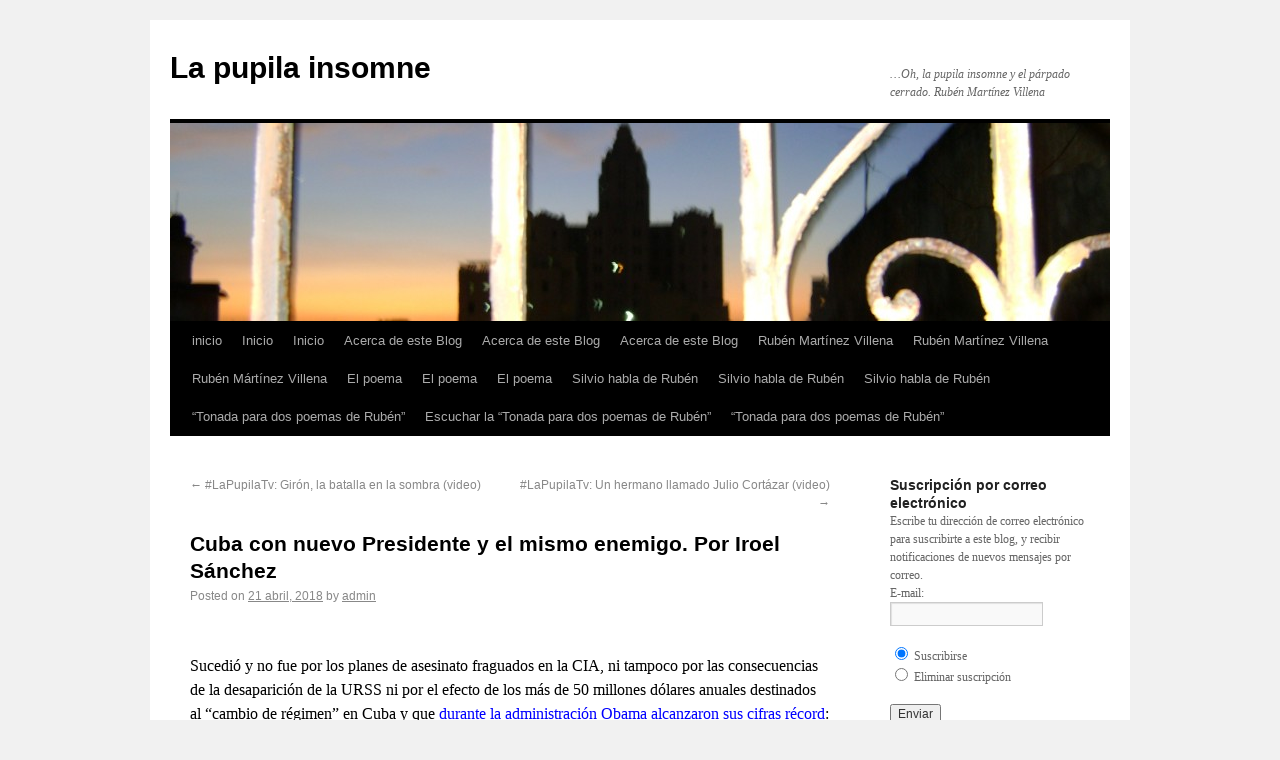

--- FILE ---
content_type: text/html; charset=UTF-8
request_url: http://lapupilainsomne.jovenclub.cu/?p=62647
body_size: 27389
content:
<!DOCTYPE html>
<html lang="es-ES">
<head>
<meta charset="UTF-8" />
<title>Cuba con nuevo Presidente y el mismo enemigo. Por Iroel Sánchez | La pupila insomne</title>
<link rel="profile" href="http://gmpg.org/xfn/11" />
<link rel="stylesheet" type="text/css" media="all" href="http://lapupilainsomne.jovenclub.cu/wp-content/themes/twentyten/style.css" />
<link rel="pingback" href="http://lapupilainsomne.jovenclub.cu/xmlrpc.php" />
<link rel="alternate" type="application/rss+xml" title="La pupila insomne &raquo; Feed" href="http://lapupilainsomne.jovenclub.cu/?feed=rss2" />
<link rel="alternate" type="application/rss+xml" title="La pupila insomne &raquo; RSS de los comentarios" href="http://lapupilainsomne.jovenclub.cu/?feed=comments-rss2" />
<link rel="alternate" type="application/rss+xml" title="La pupila insomne &raquo; Cuba con nuevo Presidente y el mismo enemigo. Por Iroel Sánchez RSS de los comentarios" href="http://lapupilainsomne.jovenclub.cu/?feed=rss2&#038;p=62647" />
<link rel='stylesheet' id='rw-site-rating-css'  href='http://lapupilainsomne.jovenclub.cu/wp-content/plugins/rating-widget/resources/css/site-rating.css?ver=2.4.5' type='text/css' media='all' />
<link rel='stylesheet' id='rw_toprated-css'  href='http://css.rating-widget.com/wordpress/toprated.css?ck=Y2026M01D21&#038;ver=2.4.5' type='text/css' media='all' />
<link rel='stylesheet' id='rw_recommendations-css'  href='http://css.rating-widget.com/widget/recommendations.css?ck=Y2026M01D21&#038;ver=2.4.5' type='text/css' media='all' />
<script type='text/javascript' src='http://lapupilainsomne.jovenclub.cu/wp-includes/js/jquery/jquery.js?ver=1.11.1'></script>
<script type='text/javascript' src='http://lapupilainsomne.jovenclub.cu/wp-includes/js/jquery/jquery-migrate.min.js?ver=1.2.1'></script>
<link rel="EditURI" type="application/rsd+xml" title="RSD" href="http://lapupilainsomne.jovenclub.cu/xmlrpc.php?rsd" />
<link rel="wlwmanifest" type="application/wlwmanifest+xml" href="http://lapupilainsomne.jovenclub.cu/wp-includes/wlwmanifest.xml" /> 
<link rel='prev' title='#LaPupilaTv: Girón, la batalla en la sombra (video)' href='http://lapupilainsomne.jovenclub.cu/?p=62641' />
<link rel='next' title='#LaPupilaTv: Un hermano llamado Julio Cortázar (video)' href='http://lapupilainsomne.jovenclub.cu/?p=62648' />
<meta name="generator" content="WordPress 4.1.31" />
<link rel='canonical' href='http://lapupilainsomne.jovenclub.cu/?p=62647' />
<link rel='shortlink' href='http://lapupilainsomne.jovenclub.cu/?p=62647' />
</head>

<body class="single single-post postid-62647 single-format-standard">
<div id="wrapper" class="hfeed">
	<div id="header">
		<div id="masthead">
			<div id="branding" role="banner">
								<div id="site-title">
					<span>
						<a href="http://lapupilainsomne.jovenclub.cu/" title="La pupila insomne" rel="home">La pupila insomne</a>
					</span>
				</div>
				<div id="site-description">&#8230;Oh, la pupila insomne y el párpado cerrado.                        Rubén Martínez Villena</div>

										<img src="http://lapupilainsomne.jovenclub.cu/wp-content/uploads/2011/09/cropped-fotos-escuela-de-ruben-0661.jpg" width="940" height="198" alt="" />
								</div><!-- #branding -->

			<div id="access" role="navigation">
			  				<div class="skip-link screen-reader-text"><a href="#content" title="Skip to content">Skip to content</a></div>
								<div class="menu-header"><ul id="menu-acerca-de-este-blog" class="menu"><li id="menu-item-17694" class="menu-item menu-item-type-custom menu-item-object-custom menu-item-home menu-item-17694"><a href="http://lapupilainsomne.jovenclub.cu/">inicio</a></li>
<li id="menu-item-74525" class="menu-item menu-item-type-custom menu-item-object-custom menu-item-74525"><a href="http://lapupilainsomne.wordpress.com/">Inicio</a></li>
<li id="menu-item-74518" class="menu-item menu-item-type-custom menu-item-object-custom menu-item-74518"><a href="http://lapupilainsomne.wordpress.com/">Inicio</a></li>
<li id="menu-item-74523" class="menu-item menu-item-type-post_type menu-item-object-page menu-item-74523"><a href="http://lapupilainsomne.jovenclub.cu/?page_id=17508">Acerca de este Blog</a></li>
<li id="menu-item-19163" class="menu-item menu-item-type-post_type menu-item-object-page menu-item-19163"><a href="http://lapupilainsomne.jovenclub.cu/?page_id=17508">Acerca de este Blog</a></li>
<li id="menu-item-74516" class="menu-item menu-item-type-post_type menu-item-object-page menu-item-74516"><a href="http://lapupilainsomne.jovenclub.cu/?page_id=17508">Acerca de este Blog</a></li>
<li id="menu-item-74519" class="menu-item menu-item-type-custom menu-item-object-custom menu-item-74519"><a href="http://www.ecured.cu/index.php/Rub%C3%A9n_Mart%C3%ADnez_Villena">Rubén Martínez Villena</a></li>
<li id="menu-item-74526" class="menu-item menu-item-type-custom menu-item-object-custom menu-item-74526"><a href="http://www.ecured.cu/index.php/Rub%C3%A9n_Mart%C3%ADnez_Villena">Rubén Martínez Villena</a></li>
<li id="menu-item-17695" class="menu-item menu-item-type-custom menu-item-object-custom menu-item-17695"><a href="http://www.ecured.cu/index.php/Rub%C3%A9n_Mart%C3%ADnez_Villena">Rubén Mártínez Villena</a></li>
<li id="menu-item-74527" class="menu-item menu-item-type-custom menu-item-object-custom menu-item-74527"><a href="http://lapupilainsomne.wordpress.com/la-pupila-insomne/">El poema</a></li>
<li id="menu-item-74520" class="menu-item menu-item-type-custom menu-item-object-custom menu-item-74520"><a href="http://lapupilainsomne.wordpress.com/la-pupila-insomne/">El poema</a></li>
<li id="menu-item-17696" class="menu-item menu-item-type-custom menu-item-object-custom menu-item-17696"><a href="http://lapupilainsomne.wordpress.com/la-pupila-insomne/">El poema</a></li>
<li id="menu-item-74528" class="menu-item menu-item-type-custom menu-item-object-custom menu-item-74528"><a href="http://www.lajiribilla.cu/2004/n141_01/141_02.html">Silvio habla de Rubén</a></li>
<li id="menu-item-17697" class="menu-item menu-item-type-custom menu-item-object-custom menu-item-17697"><a href="http://www.lajiribilla.cu/2004/n141_01/141_02.html">Silvio habla de Rubén</a></li>
<li id="menu-item-74521" class="menu-item menu-item-type-custom menu-item-object-custom menu-item-74521"><a href="http://www.lajiribilla.cu/2004/n141_01/141_02.html">Silvio habla de Rubén</a></li>
<li id="menu-item-74529" class="menu-item menu-item-type-custom menu-item-object-custom menu-item-74529"><a href="https://www.youtube.com/watch?v=mkuoIMK8IQk">&#8220;Tonada para dos poemas de Rubén&#8221;</a></li>
<li id="menu-item-17698" class="menu-item menu-item-type-custom menu-item-object-custom menu-item-17698"><a href="http://www.lajiribilla.cu/musica/ges/disco3/tonada.rm">Escuchar la &#8220;Tonada para dos poemas de Rubén&#8221;</a></li>
<li id="menu-item-74522" class="menu-item menu-item-type-custom menu-item-object-custom menu-item-74522"><a href="https://www.youtube.com/watch?v=mkuoIMK8IQk">&#8220;Tonada para dos poemas de Rubén&#8221;</a></li>
</ul></div>			</div><!-- #access -->
		</div><!-- #masthead -->
	</div><!-- #header -->

	<div id="main">

		<div id="container">
			<div id="content" role="main">

			

				<div id="nav-above" class="navigation">
					<div class="nav-previous"><a href="http://lapupilainsomne.jovenclub.cu/?p=62641" rel="prev"><span class="meta-nav">&larr;</span> #LaPupilaTv: Girón, la batalla en la sombra (video)</a></div>
					<div class="nav-next"><a href="http://lapupilainsomne.jovenclub.cu/?p=62648" rel="next">#LaPupilaTv: Un hermano llamado Julio Cortázar (video) <span class="meta-nav">&rarr;</span></a></div>
				</div><!-- #nav-above -->

				<div id="post-62647" class="post-62647 post type-post status-publish format-standard has-post-thumbnail hentry category-cuba category-estados-unidos category-latinoamerica tag-fidel-castro tag-internet tag-iroel-sanchez tag-miguel-diaz-canel tag-raul-castro-ruz">
					<h1 class="entry-title">Cuba con nuevo Presidente y el mismo enemigo. Por Iroel Sánchez</h1>

					<div class="entry-meta">
						<span class="meta-prep meta-prep-author">Posted on</span> <a href="http://lapupilainsomne.jovenclub.cu/?p=62647" title="2:33 PM" rel="bookmark"><span class="entry-date">21 abril, 2018</span></a> <span class="meta-sep">by</span> <span class="author vcard"><a class="url fn n" href="http://lapupilainsomne.jovenclub.cu/?author=1" title="View all posts by admin">admin</a></span>					</div><!-- .entry-meta -->

					<div class="entry-content">
						<table class="rw-rating-table rw-ltr rw-left rw-no-labels"><tr><td><nobr>&nbsp;</nobr></td><td><div class="rw-left"><div class="rw-ui-container rw-class-blog-post rw-urid-626480" data-img="http://lapupilainsomne.jovenclub.cu/wp-content/uploads/2018/04/diaz-raul.jpg"></div></div></td></tr></table><p><span style="color:#000000;">Sucedió y no fue por los planes de asesinato fraguados en la CIA, ni tampoco por las consecuencias de la desaparición de la URSS ni por el efecto de los más de 50 millones dólares anuales destinados al &#8220;cambio de régimen&#8221; en Cuba y que <span style="color:#0000ff;"><a style="color:#0000ff;" href="https://lapupilainsomne.wordpress.com/2017/11/18/los-dineros-del-tio-obama/">durante la administración Obama alcanzaron sus cifras récord</a></span>: Hay un nuevo Presidente en Cuba, nació después de 1959 y se llama <a href="https://www.ecured.cu/Miguel_D%C3%ADaz_Canel"><strong><span style="color:#0000ff;">Miguel Díaz Canel Bermúdez</span></strong></a>.</span><span id="more-62647"></span></p>
<p><span style="color:#000000;">Hijo de trabajadores, educado en una casa humilde que alguna vez perdió parte de su techo, sin grandes propiedades heredadas ni adquiridas, Díaz Canel es un ingeniero electrónico de 58 años que cumplió su Servicio social en una unidad de cohetes antiaéreos de las Fuerzas Armadas cubanas, fue profesor en la universidad donde se graduó, una de las más importantes del país, donde también se inició como dirigente profesional de la Juventud Comunista (UJC) y colaboró como trabajador internacionalista con la Nicaragua sandinista. En la UJC ocupó las máximas responsabilidades en su provincia natal, Villa Clara, en su Buró Nacional atendió el sector de los jóvenes trabajadores, desde donde impulsó el trabajo voluntario con su ejemplo personal, luego de ser Segundo Secretario de esa organización regresó a Villa Clara para trabajar en el Buró Provincial del Partido Comunista y poco después le eligieron su Primer Secretario allí cuando transcurrían los momentos más duros de la crisis económica provocada en Cuba por el impacto de la desaparición de sus relaciones comerciales con la URSS, pese a ello logró reconocimiento popular por su sencillez, cercanía y sensibilidad con los problemas de la gente, así como por su sentido abierto hacia el debate público, su contacto con escritores y artistas y su actitud desprejuiciada hacia  la diversidad sexual. Luego de nueve años en Villa Clara fue electo como máximo dirigente partidista en otra de las mayores provincias del país, desde donde le designaron Ministro de Educación Superior, uno de los organismos más exigentes en términos de preparación profesional por su atención a las universidades y relación con las ciencias. En 2012 fue designado Vicepresidente del Consejo de Ministros a cargo de la ciencia y educación, y desde 2013 electo Primer Vicepresidente del Consejo de Estado.</span><!--more--></p>
<p><span style="color:#000000;">Quien quiera conocer su pensamiento puede ver <span style="color:#0000ff;"><a style="color:#0000ff;" href="https://lapupilainsomne.wordpress.com/2018/04/20/la-revolucion-cubana-sigue-de-verde-olivo-dispuesta-a-todos-los-combates-por-miguel-diaz-canel/">su discurso ante la Asamblea Naciona</a></span>l, que le eligió con 99,83% de los votos, como también otros realizados ante el Congreso de la Unión de Periodistas y  <a href="https://lapupilainsomne.wordpress.com/2018/04/20/la-revolucion-cubana-sigue-de-verde-olivo-dispuesta-a-todos-los-combates-por-miguel-diaz-canel/"><span style="color:#0000ff;">el Primer Taller Nacional de Informatización</span></a>, tarea que ha impulsado consecuentemente como Vicepresidente Primero del país y responsable del área ideológica en la dirección del Partido Comunista.</span></p>
<p><span style="color:#000000;">En su intervención  ante la Asamblea después de ser electo, además de sus compromisos con la historia y con la continuidad de  Revolución cubana, con Fidel y Raúl Castro, hay un acercamiento coherente a los desafíos que enfrenta Cuba, a la &#8220;necesidad de corregir errores y evitar improvisaciones que irritan a la población&#8221;. Fue un discurso crítico, culto, inteligente y realista, con citas de José Martí, del trovador Silvio Rodríguez y del comunista peruano José Carlos Mariátegui. Su palabra fue firme frente a quienes pretenden restaurar el capitalismo en la Isla -&#8220;no hay espacio para una transición que destruya lo logrado en tantos años&#8221;-  y puso como el primero de los combates &#8220;vencer nuestras propias indisciplinas y errores”. El nuevo Presidente cubano fue convincente y mostró un conocimiento profundo de los desafíos que enfrenta Cuba, tanto internos como externos.  “No vengo a prometer nada, como jamás lo hizo la revolución en todos estos años. Vengo a cumplir el programa que nos hemos impuesto, con los lineamientos del Socialismo y la Revolución”, dijo en referencia al plan de transformaciones consultado y debatido con el pueblo y del que queda una significativa parte por implementar, incluyendo la compleja pero imprescindible eliminación de la dualidad monetaria y cambiaria, para hacer posible &#8220;la prosperidad que nos debemos y que tendremos que conquistar más temprano que tarde”. Díaz Canel anunció que “la política exterior cubana se mantendrá inalterable y Cuba no hará concesiones ni aceptará condicionamientos” y que &#8220;siempre estaremos dispuestos a dialogar con los que aspiren a hacerlo desde el respeto”. Concluyó con las dos frases con que Fidel terminaba sus discursos: &#8220;Socialismo o muerte&#8221; y &#8220;Patria o muerte. ¡Venceremos!&#8221;</span></p>
<p><span style="color:#000000;">De la misma elección ha emergido un nuevo Consejo de Estado con edad promedio de 54 años, una mayoría femenina entre sus miembros y Vicepresidentes y un peso mayor de negros y mestizos, incluyendo el Vicepresidente Primero, Salvador Valdés Mesa, un hombre negro que fue obrero agrícola en el capitalismo y cuyo afán de superación le hizo ingeniero agrónomo y dirigente sindical hasta llegar a presidir la Central de Trabajadores de Cuba, además de Ministro de Trabajo y Secretario del Partido Comunista en la provincia con mayor territorio del país. Permanecen en esa instancia dos históricos Comandantes de la Sierra Maestra como símbolos de unidad y continuidad revolucionaria, además del Ministro de Defensa, como ellos dos Héroe de la República.</span></p>
<p><span style="color:#000000;">En la misma sesión de la Asamblea Raúl Castro ratificó que se mantendrá en la dirección del Partido Comunista hasta 2021, para concluir el segundo período para el que fue electo por el VII Congreso de esa organización, fecha en que se propondrá a Díaz Canel para esa responsabilidad. Raúl expuso una estrategia de continuidad entre ambas responsabilidades con un  tránsito de tres años y un límite de dos periodos de cinco años que deberá mantenerse en el futuro. Igualmente anunció una nueva Constitución que mantendrá el carácter dirigente del Partido Comunista y la irrevocabilidad del socialismo e incorporará las transformaciones resultantes de la implementación de los Lineamientos. La Constitución será propuesta por una Comisión de diputados a elegir en la próxima sesión de la Asamblea y será sometida a referéndum luego de su  debate con los ciudadanos.</span></p>
<p><span style="color:#000000;">Los discursos de Raúl, como Primer Secretario del Partido, y de Díaz Canel, como Presidente del Consejo de Estado, han transmitido seguridad y confianza a los cubanos en un contexto que no deja de caracterizarse por enormes desafíos.</span></p>
<p><span style="color:#000000;">En el mundo, que en palabras de Díaz Canel &#8220;nos mira con más interrogantes que certezas&#8221; y &#8220;ha escuchado que la Revolución termina con sus guerrilleros” se ha saludado la nueva elección por líderes como los de Venezuela, China, Bolivia, México y Rusia entre muchos otros. La nota discordante la ha dado EE.UU.  que se ha precipitado a descalificar el proceso electoral cubano, donde a diferencia de los sistemas políticos que promueve Washington, no interviene el dinero, no son las cúpulas partidistas las que hacen las candidaturas, está prohibida la propaganda electoral y son los vecinos los que, sin intermediarios, nominan y luego eligen a quienes en los municipios  tienen la potestad de aprobar las candidaturas de delegados y diputados a los niveles provinciales y nacional respectivamente.</span></p>
<p><span style="color:#000000;">Desde la Casa Blanca, cercada por varios y crecientes escándalos, se ha dicho que &#8220;seguiremos siendo solidarios con el pueblo cubano en su demanda de libertad y prosperidad&#8221; pero todo lo que se decide allí sobre Cuba parece ir en dirección contraria: Se recrudece el bloqueo económico, se  dificulta la posibilidad de viajar de los cubanos  a Estados Unidos y se restringe el derecho de los estadounidenses de utilizar su libertad para viajar a la Isla mientras se hace al mundo cada vez más inseguro. Cuba tiene un nuevo Presidente y el mismo enemigo, el modo en que han votado los diputados cubanos parece mostrar que son conscientes de que para enfrentarlo el arma más importante es la unidad que ha permitido a la Revolución llegar hasta aquí y comenzar a entregar a una nueva generación la máxima dirección del país para preservar su soberanía nacional y desarrollar su vocación por la justicia social y la solidaridad internacional.</span></p>
<p><span style="color:#000000;">(<span style="color:#0000ff;"><a style="color:#0000ff;" href="http://es.mdn.tv/12Vz"><strong><em>Al Mayadeen</em></strong></a></span>)</span></p>
											</div><!-- .entry-content -->


					<div class="entry-utility">
						This entry was posted in <a href="http://lapupilainsomne.jovenclub.cu/?cat=4" rel="category">Cuba</a>, <a href="http://lapupilainsomne.jovenclub.cu/?cat=6" rel="category">Estados Unidos</a>, <a href="http://lapupilainsomne.jovenclub.cu/?cat=11" rel="category">Latinoamérica</a> and tagged <a href="http://lapupilainsomne.jovenclub.cu/?tag=fidel-castro" rel="tag">Fidel Castro</a>, <a href="http://lapupilainsomne.jovenclub.cu/?tag=internet" rel="tag">Internet</a>, <a href="http://lapupilainsomne.jovenclub.cu/?tag=iroel-sanchez" rel="tag">Iroel Sánchez</a>, <a href="http://lapupilainsomne.jovenclub.cu/?tag=miguel-diaz-canel" rel="tag">Miguel Díaz Canel</a>, <a href="http://lapupilainsomne.jovenclub.cu/?tag=raul-castro-ruz" rel="tag">Raúl Castro Ruz</a>. Bookmark the <a href="http://lapupilainsomne.jovenclub.cu/?p=62647" title="Permalink to Cuba con nuevo Presidente y el mismo enemigo. Por Iroel Sánchez" rel="bookmark">permalink</a>.											</div><!-- .entry-utility -->
				</div><!-- #post-## -->

				<div id="nav-below" class="navigation">
					<div class="nav-previous"><a href="http://lapupilainsomne.jovenclub.cu/?p=62641" rel="prev"><span class="meta-nav">&larr;</span> #LaPupilaTv: Girón, la batalla en la sombra (video)</a></div>
					<div class="nav-next"><a href="http://lapupilainsomne.jovenclub.cu/?p=62648" rel="next">#LaPupilaTv: Un hermano llamado Julio Cortázar (video) <span class="meta-nav">&rarr;</span></a></div>
				</div><!-- #nav-below -->

				
			<div id="comments">


			<h3 id="comments-title">11 Responses to <em>Cuba con nuevo Presidente y el mismo enemigo. Por Iroel Sánchez</em></h3>


			<ol class="commentlist">
					<li class="comment even thread-even depth-1" id="li-comment-76653">
		<div id="comment-76653">
		<div class="comment-author vcard">
			<img alt='' src='http://0.gravatar.com/avatar/62bd8bedce2b58f2ee440a84deb3136f?s=40&amp;d=identicon&amp;r=G' class='avatar avatar-40 photo' height='40' width='40' />			<cite class="fn">Tocororo</cite> <span class="says">says:</span>		</div><!-- .comment-author .vcard -->
		
		<div class="comment-meta commentmetadata"><a href="http://lapupilainsomne.jovenclub.cu/?p=62647#comment-76653">
			21 abril, 2018 at 5:58 PM</a>		</div><!-- .comment-meta .commentmetadata -->

		<div class="comment-body"><p>Hace dos años el comandante en jefe, Fidel Castro, en la clausura del VII Congreso del PCC pronunció un último discurso y como siempre Fidel ya lo sabía, &#8220;A todos nos llegará nuestro turno, pero quedarán las ideas de los comunistas cubanos, como prueba de que en este planeta, si se trabaja con fervor y dignidad, se pueden producir los bienes materiales y culturales que los seres humanos necesitan, y debemos luchar sin tregua para obtenerlos&#8221;&#8230;<br />
“A nuestros hermanos de América latina y del mundo, debemos transmitirles que el pueblo cubano vencerá”…<br />
“Emprenderemos la marcha y perfeccionaremos lo que debemos perfeccionar con lealtad meridiana y la fuerza unida, como Martí, Maceo y Gómez”…</p>
<p>Podríamos decir que fueron las últimas palabras de Fidel?, no lo creo así, más bien podríamos decir que son las primeras palabras en boca del presidente Miguel Díaz Canel Bermudez, las palabras de quien como presidente de la revolución cubana, ahora le toca el turno de llevar como dice, el verde olivo dispuesto a todos los combates y de perfeccionar con lealtad meridiana y con la fuerza de la unidad de todos los cubanos revolucionarios y con decoro</p>
<p>En la historia de la revolución cubana se han visto y escuchado discursos que han marcado momentos y estrategias, hitos, desde el Che, Fidel y Raúl, por nombrar los más decisivos, no han sido los únicos, pero han marcado el camino, y ahora podemos decir que el discurso de Miguel Díaz Canel como Presidente de los Consejos de Estado y de Ministros de la República de Cuba, ha pasado a la historia también, y los enemigos de siempre tendrán que seguir rasgándose las vestiduras y no pudiendo entender nada de lo que rodea a esta revolución, que parecen ignorar que ya Martí dijo: “Con los pobres de la tierra quiero yo mi suerte echar”, esta es la bandera de la Revolución cubana, de los pobres, con los pobres y para los pobres y el enemigo será siempre el mismo por lo tanto. Así que escuchar a Miguel  Díaz Canel terminar con ese grito que salía de las gargantas con Fidel: Patria o muerte!¡Socialismo o muerte! ¡Venceremos!. Entendemos rápidamente que Iroel diga tan acertadamente que el enemigo será el mismo…<br />
<table class="rw-rating-table rw-ltr rw-left rw-no-labels">
<tr>
<td><nobr>&nbsp;</nobr></td>
<td>
<div class="rw-left">
<div class="rw-ui-container rw-class-comment rw-urid-766541"></div>
</div>
</td>
</tr>
</table>
</div>

		<div class="reply">
			<a class='comment-reply-link' href='/?p=62647&#038;replytocom=76653#respond' onclick='return addComment.moveForm( "comment-76653", "76653", "respond", "62647" )' aria-label='Responder a Tocororo'>Responder</a>		</div><!-- .reply -->
	</div><!-- #comment-##  -->

	</li><!-- #comment-## -->
	<li class="comment odd alt thread-odd thread-alt depth-1" id="li-comment-76654">
		<div id="comment-76654">
		<div class="comment-author vcard">
			<img alt='' src='http://0.gravatar.com/avatar/0b4a7149ef29f5d6618d0516f3afb827?s=40&amp;d=identicon&amp;r=G' class='avatar avatar-40 photo' height='40' width='40' />			<cite class="fn"><a href='http://cubainforma.wordpress.com' rel='external nofollow' class='url'>cubainforma</a></cite> <span class="says">says:</span>		</div><!-- .comment-author .vcard -->
		
		<div class="comment-meta commentmetadata"><a href="http://lapupilainsomne.jovenclub.cu/?p=62647#comment-76654">
			21 abril, 2018 at 6:32 PM</a>		</div><!-- .comment-meta .commentmetadata -->

		<div class="comment-body"><p>en italiano <a href="http://www.cubainformazione.it/?p=31438" rel="nofollow">http://www.cubainformazione.it/?p=31438</a><br />
<table class="rw-rating-table rw-ltr rw-left rw-no-labels">
<tr>
<td><nobr>&nbsp;</nobr></td>
<td>
<div class="rw-left">
<div class="rw-ui-container rw-class-comment rw-urid-766551"></div>
</div>
</td>
</tr>
</table>
</div>

		<div class="reply">
			<a class='comment-reply-link' href='/?p=62647&#038;replytocom=76654#respond' onclick='return addComment.moveForm( "comment-76654", "76654", "respond", "62647" )' aria-label='Responder a cubainforma'>Responder</a>		</div><!-- .reply -->
	</div><!-- #comment-##  -->

	</li><!-- #comment-## -->
	<li class="comment even thread-even depth-1" id="li-comment-76655">
		<div id="comment-76655">
		<div class="comment-author vcard">
			<img alt='' src='http://0.gravatar.com/avatar/0db7a143d50bf26369b329ec8b351e61?s=40&amp;d=identicon&amp;r=G' class='avatar avatar-40 photo' height='40' width='40' />			<cite class="fn"><a href='http://lacovacharoja.wordpress.com' rel='external nofollow' class='url'>lacovacharoja</a></cite> <span class="says">says:</span>		</div><!-- .comment-author .vcard -->
		
		<div class="comment-meta commentmetadata"><a href="http://lapupilainsomne.jovenclub.cu/?p=62647#comment-76655">
			21 abril, 2018 at 8:47 PM</a>		</div><!-- .comment-meta .commentmetadata -->

		<div class="comment-body"><p>Reblogueó esto en <a href="https://lacovacharoja.wordpress.com/2018/04/22/cuba-con-nuevo-presidente-y-el-mismo-enemigo-por-iroel-sanchez/" rel="nofollow">La Covacha Roja</a>.<br />
<table class="rw-rating-table rw-ltr rw-left rw-no-labels">
<tr>
<td><nobr>&nbsp;</nobr></td>
<td>
<div class="rw-left">
<div class="rw-ui-container rw-class-comment rw-urid-766561"></div>
</div>
</td>
</tr>
</table>
</div>

		<div class="reply">
			<a class='comment-reply-link' href='/?p=62647&#038;replytocom=76655#respond' onclick='return addComment.moveForm( "comment-76655", "76655", "respond", "62647" )' aria-label='Responder a lacovacharoja'>Responder</a>		</div><!-- .reply -->
	</div><!-- #comment-##  -->

	</li><!-- #comment-## -->
	<li class="comment odd alt thread-odd thread-alt depth-1" id="li-comment-76656">
		<div id="comment-76656">
		<div class="comment-author vcard">
			<img alt='' src='http://1.gravatar.com/avatar/5a28e7f830594bcdd7fb0cf6e5dc746b?s=40&amp;d=identicon&amp;r=G' class='avatar avatar-40 photo' height='40' width='40' />			<cite class="fn">Simpermiso</cite> <span class="says">says:</span>		</div><!-- .comment-author .vcard -->
		
		<div class="comment-meta commentmetadata"><a href="http://lapupilainsomne.jovenclub.cu/?p=62647#comment-76656">
			22 abril, 2018 at 1:55 PM</a>		</div><!-- .comment-meta .commentmetadata -->

		<div class="comment-body"><p>Un nuevo Presidente y el mismo enemigo, que no es sólo el enemigo de Cuba, por su negativa a ser patio trasero de la superpotencia, sino enemigo también de cualquier nación que cuente con el tandem letal: embajada y bases militares de USA y enemigo de su propio pueblo, al que somete a condiciones de explotación extenuantes, arrebatándole una parte cada vez mayor de su renta para aventuras comerciales del complejo industrial-militar y consintiendo que empresas líderes en la corrupta e ilimitada financiación de los dos partidos alternantes hagan negocio y aumenten exponencialmente sus beneficios a costa de la salud, el consumo responsable, la convivencialidad y la protección del medio ambiente.</p>
<p>     Es tal el hartazgo social en USA y la desafección hacia sus enemigos internos que, desde Obama para acá, se ha impuesto un perfil antisistema en la elección de los presidentes. Otra cosa es que el sistema juegue siempre con ventaja, conociera la realidad con tiempo suficiente y haya sabido capear el temporal utilizando como señuelo un negro, que resultó ser un blanco manchado, y un empresario antiestablishment que sólo se ha desviado de la línea oficial para mostrar la peor versión del capitalismo: la del proteccionismo, que creó la necesidad, desde principios del siglo XX, de incrementar los mercados internos a través del colonialismo y establecer nuevas alianzas, provocando dos guerras mundiales.</p>
<p>     Sin embargo, hay que reconocerle a USA y aliados que han logrado implantar la mayor tiranía global: la de la información, que les ha permitido implementar guerras de destrucción y rapiña versionadas como guerras humanitarias, calificar de democráticos a los estados en que se alternan en el poder los partidos de la oligarquía y las mayorías sociales se limitan a elegir a los tiranos de turno (ya que pueden prometer cosas que después no cumplen o que incumplen descaradamente) e intentar granjearse la simpatía de los pueblos que sufren el yugo imperial, ya sea directa o indirectamente (como en el caso de Cuba). Afirmar a estas alturas que quieren ser solidarios con la libertad y prosperidad del pueblo cubano, tras cerca de 60 años de dictadura criminal en forma de bloqueo económico, agresiones militares y terroristas, acoso mediático solo es concebible en el más fulminante de los totalitarismos, desde las grandes agencias de (des)información hasta las más pequeñas y localistas cajas de resonancia en los estados-satélite de la superpotencia y aliados.</p>
<p>     Hoy es noticia destacada en los medios capitalistas los disturbios en Nicaragua por el proyecto de subida de las cuotas de la seguridad social a trabajadores y empresarios (al menos esta es la versión oficial) y cualquiera que haya visto las imágenes y escuchado los comentarios de alguno de los medios opositores al sandinismo, dentro y fuera de Nicaragua (como los españoles, públicos y privados), habrá tenido la sensación de que el país está al borde de la guerra civil. Todo era caos y destrucción, con los empresarios liderando a los opositores  y la muerte de un periodista en directo bien pudiera recordarle a mucha gente la muerte de aquel periodista yanqui, a manos de los militares de Somoza, que sentenció a muerte aquel régimen (con toda justicia en este caso). Supongo que la (des)información ya habrá dado la vuelta al mundo y que españoles, franceses, alemanes, italianos, marroquíes, sudafricanos peruanos, argentinos y tantos otros habrán ingerido la misma dosis letal. Sin embargo, en Colombia están garantizados la democracia, el estado de derecho y los derechos humanos, aun cuando 10.000 paramilitares siguen cometiendo toda clase de crímenes, algunos de ellos contra la vida de líderes sociales. ¿Qué opinaría el mundo de Colombia si las grandes agencias y medios de comunicación ofrecieran imágenes cotidianas y en pleno desarrollo de los paramilitares colombianos y mexicanos? Hace unos días una mujer colombiana residente en España me contaba que vivía en el campo con su marido, criando animales y cultivando plantas. De pronto, los paramilitares entraron en su casa y les dijeron: &#8220;tenéis una hora para abandonar el lugar&#8221;. Tres meses después les informaron que los paramilitares acabaron con todo lo que de valor existía en la explotación. En la actualidad dan por perdido su patrimonio y su sueño es poder ahorrar lo suficiente para volver a empezar de nuevo en una nación donde, si eres pobre, te pueden arrebatar todo impunemente (hasta la vida) para hacer un poco más ricos a los inmensamente ricos y, si eres narcotraficante y amigo de la mafia yanqui, tu negocio tendrá la clientela asegurada en la superpotencia.<br />
<table class="rw-rating-table rw-ltr rw-left rw-no-labels">
<tr>
<td><nobr>&nbsp;</nobr></td>
<td>
<div class="rw-left">
<div class="rw-ui-container rw-class-comment rw-urid-766571"></div>
</div>
</td>
</tr>
</table>
</div>

		<div class="reply">
			<a class='comment-reply-link' href='/?p=62647&#038;replytocom=76656#respond' onclick='return addComment.moveForm( "comment-76656", "76656", "respond", "62647" )' aria-label='Responder a Simpermiso'>Responder</a>		</div><!-- .reply -->
	</div><!-- #comment-##  -->

	</li><!-- #comment-## -->
	<li class="comment even thread-even depth-1" id="li-comment-76657">
		<div id="comment-76657">
		<div class="comment-author vcard">
			<img alt='' src='http://1.gravatar.com/avatar/b4d723b59704b47c8f605b49cac08ffe?s=40&amp;d=identicon&amp;r=G' class='avatar avatar-40 photo' height='40' width='40' />			<cite class="fn"><a href='http://laesquinaroja.wordpress.com' rel='external nofollow' class='url'>edtroja</a></cite> <span class="says">says:</span>		</div><!-- .comment-author .vcard -->
		
		<div class="comment-meta commentmetadata"><a href="http://lapupilainsomne.jovenclub.cu/?p=62647#comment-76657">
			22 abril, 2018 at 10:57 PM</a>		</div><!-- .comment-meta .commentmetadata -->

		<div class="comment-body"><p>Reblogueó esto en <a href="https://laesquinaroja.wordpress.com/2018/04/23/cuba-con-nuevo-presidente-y-el-mismo-enemigo-por-iroel-sanchez/" rel="nofollow">La Esquina Roja </a>.<br />
<table class="rw-rating-table rw-ltr rw-left rw-no-labels">
<tr>
<td><nobr>&nbsp;</nobr></td>
<td>
<div class="rw-left">
<div class="rw-ui-container rw-class-comment rw-urid-766581"></div>
</div>
</td>
</tr>
</table>
</div>

		<div class="reply">
			<a class='comment-reply-link' href='/?p=62647&#038;replytocom=76657#respond' onclick='return addComment.moveForm( "comment-76657", "76657", "respond", "62647" )' aria-label='Responder a edtroja'>Responder</a>		</div><!-- .reply -->
	</div><!-- #comment-##  -->

	</li><!-- #comment-## -->
	<li class="comment odd alt thread-odd thread-alt depth-1" id="li-comment-76658">
		<div id="comment-76658">
		<div class="comment-author vcard">
			<img alt='' src='http://1.gravatar.com/avatar/9bab6705322a21f3405606db9627e645?s=40&amp;d=identicon&amp;r=G' class='avatar avatar-40 photo' height='40' width='40' />			<cite class="fn"><a href='http://vencuba.wordpress.com' rel='external nofollow' class='url'>vencuba</a></cite> <span class="says">says:</span>		</div><!-- .comment-author .vcard -->
		
		<div class="comment-meta commentmetadata"><a href="http://lapupilainsomne.jovenclub.cu/?p=62647#comment-76658">
			22 abril, 2018 at 11:06 PM</a>		</div><!-- .comment-meta .commentmetadata -->

		<div class="comment-body"><p>Reblogueó esto en <a href="https://vencuba.wordpress.com/2018/04/23/cuba-con-nuevo-presidente-y-el-mismo-enemigo-por-iroel-sanchez/" rel="nofollow">VenCuba</a>.<br />
<table class="rw-rating-table rw-ltr rw-left rw-no-labels">
<tr>
<td><nobr>&nbsp;</nobr></td>
<td>
<div class="rw-left">
<div class="rw-ui-container rw-class-comment rw-urid-766591"></div>
</div>
</td>
</tr>
</table>
</div>

		<div class="reply">
			<a class='comment-reply-link' href='/?p=62647&#038;replytocom=76658#respond' onclick='return addComment.moveForm( "comment-76658", "76658", "respond", "62647" )' aria-label='Responder a vencuba'>Responder</a>		</div><!-- .reply -->
	</div><!-- #comment-##  -->

	</li><!-- #comment-## -->
	<li class="post pingback">
		<p>Pingback: <a href='https://taconymediasuela.wordpress.com/2018/04/23/cuba-con-nuevo-presidente-y-el-mismo-enemigo/' rel='external nofollow' class='url'>#Cuba con nuevo Presidente y el mismo enemigo &#8211; Tacón y Media suela</a></p>
	</li><!-- #comment-## -->
	<li class="post pingback">
		<p>Pingback: <a href='https://chichaalacubana.wordpress.com/2018/04/23/cuba-con-nuevo-presidente-y-el-mismo-enemigo/' rel='external nofollow' class='url'>Cuba con nuevo Presidente y el mismo enemigo | chichaalacubana</a></p>
	</li><!-- #comment-## -->
	<li class="post pingback">
		<p>Pingback: <a href='https://ticosporcubablog.wordpress.com/2018/04/23/cuba-con-nuevo-presidente-y-el-mismo-enemigo/' rel='external nofollow' class='url'>Cuba con nuevo Presidente y el mismo enemigo |</a></p>
	</li><!-- #comment-## -->
	<li class="post pingback">
		<p>Pingback: <a href='https://cubaoggi.wordpress.com/2018/04/24/cuba-con-nuevo-presidente-y-el-mismo-enemigo/' rel='external nofollow' class='url'>Cuba con nuevo Presidente y el mismo enemigo |</a></p>
	</li><!-- #comment-## -->
	<li class="post pingback">
		<p>Pingback: <a href='https://tobleronecubano.wordpress.com/2018/04/22/cuba-con-nuevo-presidente-y-el-mismo-enemigo/' rel='external nofollow' class='url'>Cuba con nuevo Presidente y el mismo enemigo</a></p>
	</li><!-- #comment-## -->
			</ol>



								<div id="respond" class="comment-respond">
				<h3 id="reply-title" class="comment-reply-title">Deja un comentario <small><a rel="nofollow" id="cancel-comment-reply-link" href="/?p=62647#respond" style="display:none;">Cancelar respuesta</a></small></h3>
									<form action="http://lapupilainsomne.jovenclub.cu/wp-comments-post.php" method="post" id="commentform" class="comment-form">
																			<p class="comment-notes"><span id="email-notes">Tu dirección de correo electrónico no será publicada.</span> Los campos necesarios están marcados <span class="required">*</span></p>							<p class="comment-form-author"><label for="author">Nombre <span class="required">*</span></label> <input id="author" name="author" type="text" value="" size="30" aria-required='true' /></p>
<p class="comment-form-email"><label for="email">Correo electrónico <span class="required">*</span></label> <input id="email" name="email" type="text" value="" size="30" aria-describedby="email-notes" aria-required='true' /></p>
<p class="comment-form-url"><label for="url">Web</label> <input id="url" name="url" type="text" value="" size="30" /></p>
												<p class="comment-form-comment"><label for="comment">Comentario</label> <textarea id="comment" name="comment" cols="45" rows="8" aria-describedby="form-allowed-tags" aria-required="true"></textarea></p>						<p class="form-allowed-tags" id="form-allowed-tags">Puedes usar las siguientes etiquetas y atributos <abbr title="HyperText Markup Language">HTML</abbr>:  <code>&lt;a href=&quot;&quot; title=&quot;&quot;&gt; &lt;abbr title=&quot;&quot;&gt; &lt;acronym title=&quot;&quot;&gt; &lt;b&gt; &lt;blockquote cite=&quot;&quot;&gt; &lt;cite&gt; &lt;code&gt; &lt;del datetime=&quot;&quot;&gt; &lt;em&gt; &lt;i&gt; &lt;q cite=&quot;&quot;&gt; &lt;strike&gt; &lt;strong&gt; </code></p>						<p class="form-submit">
							<input name="submit" type="submit" id="submit" class="submit" value="Publicar comentario" />
							<input type='hidden' name='comment_post_ID' value='62647' id='comment_post_ID' />
<input type='hidden' name='comment_parent' id='comment_parent' value='0' />
						</p>
								<p class="antispam-group antispam-group-q" style="clear: both;">
			<label>Current ye@r <span class="required">*</span></label>
			<input type="hidden" name="antspm-a" class="antispam-control antispam-control-a" value="2026" />
			<input type="text" name="antspm-q" class="antispam-control antispam-control-q" value="3.5" />
		</p>
		<p class="antispam-group antispam-group-e" style="display: none;">
			<label>Leave this field empty</label>
			<input type="text" name="antspm-e-email-url-website" class="antispam-control antispam-control-e" value="" />
		</p>
					</form>
							</div><!-- #respond -->
			
</div><!-- #comments -->


			</div><!-- #content -->
		</div><!-- #container -->


		<div id="primary" class="widget-area" role="complementary">
			<ul class="xoxo">

<li id="wpsb" class="widget-container wpsb_opt_in"><h3 class="widget-title">Suscripción por correo electrónico</h3><a name="wpsbw"></a><div class="widget module">Escribe tu dirección de correo electrónico para suscribirte a este blog, y recibir notificaciones de nuevos mensajes por correo.<form action="#wpsbw" method="post">
<p class="wpsb_form_label">E-mail:<br /> <input type="text" name="wpsb_email" id="wpsb_email" class="wpsb_form_txt" /></p>
<script type="text/javascript">
	//<![CDATA[	
		function wpsb_toggle_custom_fields (state) {
			for (i=2; i<16; i++) {
				if (obj = document.getElementById('wpsb_fld_'+i)) {
					obj.disabled = !state;
					obj.readOnly = !state;
				}
			}
		}
	//]]>
	</script>
	<p class="wpsb_form_label"><input type="radio" name="wpsb_radio_option" id="wpsb_radio_option1" onclick="wpsb_toggle_custom_fields(1)" class="wpsb_form_radio" value="wpsb_radio_in" checked="checked" /> Suscribirse<br/><input type="radio" name="wpsb_radio_option" id="wpsb_radio_option2" onclick="wpsb_toggle_custom_fields(0)" class="wpsb_form_radio" value="wpsb_radio_out" /> Eliminar suscripción</p><p class="wpsb_form_label"><input type="submit" value="Enviar" class="wpsb_form_btn" /></p>
</form>
<!-- Made by www.SendBlaster.com Newsletter Software Opt-in -->
</div></li><li id="text-3" class="widget-container widget_text">			<div class="textwidget"></div>
		</li><li id="search-2" class="widget-container widget_search"><form role="search" method="get" id="searchform" class="searchform" action="http://lapupilainsomne.jovenclub.cu/">
				<div>
					<label class="screen-reader-text" for="s">Buscar:</label>
					<input type="text" value="" name="s" id="s" />
					<input type="submit" id="searchsubmit" value="Buscar" />
				</div>
			</form></li><li id="widget_sp_image-3" class="widget-container widget_sp_image"><a href="http://www.ecured.cu/" target="_self" class="widget_sp_image-image-link" title=""><img width="200" height="62" alt="" class="attachment-200x62 alignright" style="max-width: 100%;" src="http://lapupilainsomne.jovenclub.cu/wp-content/uploads/2011/09/ecured-320x100.jpg" /></a></li><li id="widget_sp_image-4" class="widget-container widget_sp_image"><a href="http://lapupilainsomne.wordpress.com/tag/wikileaks/" target="_self" class="widget_sp_image-image-link" title="9675-wikileaks"><img width="200" height="79" alt="9675-wikileaks" class="attachment-200x79 alignright" style="max-width: 100%;" src="http://lapupilainsomne.jovenclub.cu/wp-content/uploads/2011/09/9675-wikileaks1-e1317142229352.jpg" /></a></li>		<li id="recent-posts-2" class="widget-container widget_recent_entries">		<h3 class="widget-title">Entradas recientes</h3>		<ul>
					<li>
				<a href="http://lapupilainsomne.jovenclub.cu/?p=80243">Elecciones en Cuba: Los datos de de la más reciente victoria frente al imperialismo estadounidense</a>
						</li>
					<li>
				<a href="http://lapupilainsomne.jovenclub.cu/?p=80239">Elecciones generales en Cuba: La derrota de una agresión (video)</a>
						</li>
					<li>
				<a href="http://lapupilainsomne.jovenclub.cu/?p=80220">Díaz-Canel :&#8221;Nos resbalan las opiniones irrespetuosas del gobierno de los Estados Unidos&#8221; (+ video)</a>
						</li>
					<li>
				<a href="http://lapupilainsomne.jovenclub.cu/?p=80215">Un clásico a la americana: Agredir a Cuba en período electoral.  Por Ángeles Diez*</a>
						</li>
					<li>
				<a href="http://lapupilainsomne.jovenclub.cu/?p=80199">Fidel habla sobre democracia, Partido único y elecciones. (Respuestas a Ignacio Ramonet)</a>
						</li>
				</ul>
		</li><li id="recent-comments-3" class="widget-container widget_recent_comments"><h3 class="widget-title">Comentarios recientes</h3><ul id="recentcomments"><li class="recentcomments"><span class="comment-author-link">Mário Latino</span> en <a href="http://lapupilainsomne.jovenclub.cu/?p=80220#comment-85065">Díaz-Canel :&#8221;Nos resbalan las opiniones irrespetuosas del gobierno de los Estados Unidos&#8221; (+ video)</a></li><li class="recentcomments"><span class="comment-author-link">Zulema Facciola</span> en <a href="http://lapupilainsomne.jovenclub.cu/?p=80239#comment-85066">Elecciones generales en Cuba: La derrota de una agresión (video)</a></li><li class="recentcomments"><span class="comment-author-link">anamariapalos</span> en <a href="http://lapupilainsomne.jovenclub.cu/?p=80220#comment-85064">Díaz-Canel :&#8221;Nos resbalan las opiniones irrespetuosas del gobierno de los Estados Unidos&#8221; (+ video)</a></li><li class="recentcomments"><span class="comment-author-link"><a href='https://italiacuba.it/2023/03/26/un-classico-degli-usa-attaccare-cuba-in-periodo-elettorale/' rel='external nofollow' class='url'>Un classico degli USA. Attaccare Cuba in periodo elettorale - Associazione Nazionale di Amicizia Italia-Cuba</a></span> en <a href="http://lapupilainsomne.jovenclub.cu/?p=80215#comment-85063">Un clásico a la americana: Agredir a Cuba en período electoral.  Por Ángeles Diez*</a></li><li class="recentcomments"><span class="comment-author-link"><a href='http://twitter.com/cubainforma' rel='external nofollow' class='url'>cubainformazione.it (@cubainforma)</a></span> en <a href="http://lapupilainsomne.jovenclub.cu/?p=80215#comment-85062">Un clásico a la americana: Agredir a Cuba en período electoral.  Por Ángeles Diez*</a></li></ul></li><li id="widget_sp_image-6" class="widget-container widget_sp_image"><a href="http://lapupilainsomne.wordpress.com/tag/ciberguerra/" target="_self" class="widget_sp_image-image-link" title="guerra-cibernetica-003-2"><img width="200" height="85" alt="guerra-cibernetica-003-2" class="attachment-200x85 alignright" style="max-width: 100%;" src="http://lapupilainsomne.jovenclub.cu/wp-content/uploads/2011/09/guerra-cibernetica-003-2-e1317142089229.jpg" /></a></li><li id="widget_sp_image-7" class="widget-container widget_sp_image"><a href="http://http://lapupilainsomne.wordpress.com/tag/silvio-rodriguez/" target="_self" class="widget_sp_image-image-link" title=""><img width="200" height="68" alt="" class="attachment-200x68 aligncenter" style="max-width: 100%;" src="http://lapupilainsomne.jovenclub.cu/wp-content/uploads/2011/09/silvio12.jpg" /></a></li><li id="widget_sp_image-5" class="widget-container widget_sp_image"><a href="http://lapupilainsomne.wordpress.com/2010/09/24/nbc-vs-cuba-y-michael-moore-video/" target="_self" class="widget_sp_image-image-link" title="michael_moore_fotografiado_2002_angeles"><img width="200" height="70" alt="michael_moore_fotografiado_2002_angeles" class="attachment-200x70 alignright" style="max-width: 100%;" src="http://lapupilainsomne.jovenclub.cu/wp-content/uploads/2011/09/michael_moore_fotografiado_2002_angeles.jpg" /></a></li><li id="widget_sp_image-8" class="widget-container widget_sp_image"><a href="http://lapupilainsomne.wordpress.com/2010/10/15/el-imperio-por-dentro-en-pdf/" target="_self" class="widget_sp_image-image-link" title="imperio_dentro"><img width="200" height="49" alt="imperio_dentro" class="attachment-200x49 alignright" style="max-width: 100%;" src="http://lapupilainsomne.jovenclub.cu/wp-content/uploads/2011/09/imperio_dentro.jpg" /></a></li><li id="widget_sp_image-9" class="widget-container widget_sp_image"><h3 class="widget-title">Análisis de los Medios</h3><a href="http://lapupilainsomne.wordpress.com/category/mentiras-y-medios/" target="_self" class="widget_sp_image-image-link" title="Análisis de los Medios de comunicación"><img width="193" height="192" alt="Análisis de los Medios de comunicación" class="attachment-193x192 aligncenter" style="max-width: 100%;" src="http://lapupilainsomne.jovenclub.cu/wp-content/uploads/2011/09/mediosojo.jpg" /></a></li><li id="widget_sp_image-10" class="widget-container widget_sp_image"><h3 class="widget-title">Objetivo: Falsimedia (video)</h3><a href="http://www.cubainformacion.tv/index.php?option=com_content&amp;view=category&amp;id=114&amp;layout=blog&amp;Itemid=86&amp;layout=default" target="_self" class="widget_sp_image-image-link" title="Objetivo: Falsimedia (video)"><img width="185" height="33" alt="Objetivo: Falsimedia (video)" class="attachment-185x33 alignright" style="max-width: 100%;" src="http://lapupilainsomne.jovenclub.cu/wp-content/uploads/2011/09/falsimedia1.jpg" /></a></li><li id="linkcat-2209" class="widget-container widget_links"><h3 class="widget-title">Traducciones</h3>
	<ul class='xoxo blogroll'>
<li><a href="http://wp.me/P10AwN-R4">A mancada do Djavan</a></li>
<li><a href="http://lapupilainsomne.wordpress.com/?page_id=2011&#038;preview=true">Censeurs parce que frivoles</a></li>
<li><a href="http://wp.me/P10AwN-wH">Cubanos xenófabos?</a></li>
<li><a href="http://wp.me/P10AwN-1cC">Em busca do Gorbachev Cubano</a></li>
<li><a href="http://lapupilainsomne.wordpress.com/eua-um-sistema-que-abarca-tudo/">EUA – Um sistema que abarca tudo</a></li>
<li><a href="http://wp.me/P10AwN-wD">O impublicável</a></li>
<li><a href="http://wp.me/p10AwN-1cH">Que devient, à Miami, ce « Droit de l’Homme » qu’est le « droit de réponse »?</a></li>
<li><a href="http://lapupilainsomne.wordpress.com/vargas-llosa-m…para-um-premio/">Vargas Llosa: motivos para um prêmio</a></li>
<li><a href="http://lapupilainsomne.wordpress.com/the-grandfather-of-cuban-blogs-supports-terrorism-so-does-el-nuevo-herald/">“The grandfather of Cuban blogs” supports terrorism. So does El Nuevo Herald</a></li>

	</ul>
</li>
<li id="widget_sp_image-11" class="widget-container widget_sp_image"><img width="145" height="96" alt="" class="attachment-145x96 aligncenter" style="max-width: 100%;" src="http://lapupilainsomne.jovenclub.cu/wp-content/uploads/2011/09/valencia04.jpg" /></li><li id="text-4" class="widget-container widget_text">			<div class="textwidget">[merlic_poll id="17678"]</div>
		</li><li id="widget_sp_image-12" class="widget-container widget_sp_image"><h3 class="widget-title">Rubén en el surco de fuego</h3><img width="185" height="250" alt="Rubén en el surco de fuego" class="attachment-185x250 aligncenter" style="max-width: 100%;" src="http://lapupilainsomne.jovenclub.cu/wp-content/uploads/2011/09/ruben1.jpg" /><div class="widget_sp_image-description" ><p>"Yo destrozo mis versos, los desprecio, los regalo, los olvido: me interesan tanto como a la mayor parte de nuestros escritores interesa la justicia social" </p>
</div></li><li id="linkcat-2208" class="widget-container widget_links"><h3 class="widget-title">Textos en otros medios</h3>
	<ul class='xoxo blogroll'>
<li><a href="http://www.cubadebate.cu/categoria/autores/iroel-sanchez/">Cubadebate</a></li>
<li><a href="http://www.cubahora.cu/index.php?newsid_buscar_titulo=&#038;newsid_buscar_autor=Iroel+S%E1nchez&#038;buscar.x=31&#038;buscar.y=14&#038;newsid_buscar_texto=&#038;newsid_buscar_desde=&#038;newsid_buscar_hasta=&#038;newsid_ordenar=-xfer_time&#038;tpl=buscar%">CubAhora</a></li>
<li><a href="http://diarioliberdade.org/index.php?option=com_content&#038;view=article&#038;id=7490:vargas-llosa-motivos-para-um-premio&#038;catid=255:cultura-e-desportos&#038;Itemid=131">Diário Liberade</a></li>
<li><a href="http://www.kaosenlared.net/buscar/autor/Iroel+S%C3%A1nchez">Kaos en la Red</a></li>
<li><a href="http://www.lajiribilla.co.cu/sumario/buscar.asp?Autor=iroel&#038;Autor1=0&#038;Articulo=&#038;Nro=&#038;Seccion=0&#038;Buscar=Buscar">La Jiribilla</a></li>
<li><a href="http://www.legrandsoir.info/Censeurs-parce-que-frivoles.html">Le grand soir</a></li>
<li><a href="http://www.odiario.info/?p=1758">ODiario.info</a></li>
<li><a href="http://www.rebelion.org/mostrar.php?id=iroel+s%E1nchez&#038;submit=Buscar&#038;inicio=0&#038;tipo=5" target="_blank">Rebelión</a></li>

	</ul>
</li>
<li id="archives-2" class="widget-container widget_archive"><h3 class="widget-title">Archivos</h3>		<select name="archive-dropdown" onchange='document.location.href=this.options[this.selectedIndex].value;'>
			<option value="">Elegir mes</option>

				<option value='http://lapupilainsomne.jovenclub.cu/?m=202303'> marzo 2023 </option>
	<option value='http://lapupilainsomne.jovenclub.cu/?m=202302'> febrero 2023 </option>
	<option value='http://lapupilainsomne.jovenclub.cu/?m=202301'> enero 2023 </option>
	<option value='http://lapupilainsomne.jovenclub.cu/?m=202212'> diciembre 2022 </option>
	<option value='http://lapupilainsomne.jovenclub.cu/?m=202209'> septiembre 2022 </option>
	<option value='http://lapupilainsomne.jovenclub.cu/?m=202208'> agosto 2022 </option>
	<option value='http://lapupilainsomne.jovenclub.cu/?m=202207'> julio 2022 </option>
	<option value='http://lapupilainsomne.jovenclub.cu/?m=202206'> junio 2022 </option>
	<option value='http://lapupilainsomne.jovenclub.cu/?m=202205'> mayo 2022 </option>
	<option value='http://lapupilainsomne.jovenclub.cu/?m=202204'> abril 2022 </option>
	<option value='http://lapupilainsomne.jovenclub.cu/?m=202203'> marzo 2022 </option>
	<option value='http://lapupilainsomne.jovenclub.cu/?m=202202'> febrero 2022 </option>
	<option value='http://lapupilainsomne.jovenclub.cu/?m=202112'> diciembre 2021 </option>
	<option value='http://lapupilainsomne.jovenclub.cu/?m=202111'> noviembre 2021 </option>
	<option value='http://lapupilainsomne.jovenclub.cu/?m=202110'> octubre 2021 </option>
	<option value='http://lapupilainsomne.jovenclub.cu/?m=202109'> septiembre 2021 </option>
	<option value='http://lapupilainsomne.jovenclub.cu/?m=202108'> agosto 2021 </option>
	<option value='http://lapupilainsomne.jovenclub.cu/?m=202107'> julio 2021 </option>
	<option value='http://lapupilainsomne.jovenclub.cu/?m=202106'> junio 2021 </option>
	<option value='http://lapupilainsomne.jovenclub.cu/?m=202105'> mayo 2021 </option>
	<option value='http://lapupilainsomne.jovenclub.cu/?m=202104'> abril 2021 </option>
	<option value='http://lapupilainsomne.jovenclub.cu/?m=202103'> marzo 2021 </option>
	<option value='http://lapupilainsomne.jovenclub.cu/?m=202102'> febrero 2021 </option>
	<option value='http://lapupilainsomne.jovenclub.cu/?m=202101'> enero 2021 </option>
	<option value='http://lapupilainsomne.jovenclub.cu/?m=202012'> diciembre 2020 </option>
	<option value='http://lapupilainsomne.jovenclub.cu/?m=202011'> noviembre 2020 </option>
	<option value='http://lapupilainsomne.jovenclub.cu/?m=202010'> octubre 2020 </option>
	<option value='http://lapupilainsomne.jovenclub.cu/?m=202009'> septiembre 2020 </option>
	<option value='http://lapupilainsomne.jovenclub.cu/?m=202008'> agosto 2020 </option>
	<option value='http://lapupilainsomne.jovenclub.cu/?m=202007'> julio 2020 </option>
	<option value='http://lapupilainsomne.jovenclub.cu/?m=202006'> junio 2020 </option>
	<option value='http://lapupilainsomne.jovenclub.cu/?m=202005'> mayo 2020 </option>
	<option value='http://lapupilainsomne.jovenclub.cu/?m=202004'> abril 2020 </option>
	<option value='http://lapupilainsomne.jovenclub.cu/?m=202003'> marzo 2020 </option>
	<option value='http://lapupilainsomne.jovenclub.cu/?m=202002'> febrero 2020 </option>
	<option value='http://lapupilainsomne.jovenclub.cu/?m=202001'> enero 2020 </option>
	<option value='http://lapupilainsomne.jovenclub.cu/?m=201912'> diciembre 2019 </option>
	<option value='http://lapupilainsomne.jovenclub.cu/?m=201911'> noviembre 2019 </option>
	<option value='http://lapupilainsomne.jovenclub.cu/?m=201910'> octubre 2019 </option>
	<option value='http://lapupilainsomne.jovenclub.cu/?m=201909'> septiembre 2019 </option>
	<option value='http://lapupilainsomne.jovenclub.cu/?m=201908'> agosto 2019 </option>
	<option value='http://lapupilainsomne.jovenclub.cu/?m=201907'> julio 2019 </option>
	<option value='http://lapupilainsomne.jovenclub.cu/?m=201906'> junio 2019 </option>
	<option value='http://lapupilainsomne.jovenclub.cu/?m=201905'> mayo 2019 </option>
	<option value='http://lapupilainsomne.jovenclub.cu/?m=201904'> abril 2019 </option>
	<option value='http://lapupilainsomne.jovenclub.cu/?m=201903'> marzo 2019 </option>
	<option value='http://lapupilainsomne.jovenclub.cu/?m=201902'> febrero 2019 </option>
	<option value='http://lapupilainsomne.jovenclub.cu/?m=201901'> enero 2019 </option>
	<option value='http://lapupilainsomne.jovenclub.cu/?m=201812'> diciembre 2018 </option>
	<option value='http://lapupilainsomne.jovenclub.cu/?m=201811'> noviembre 2018 </option>
	<option value='http://lapupilainsomne.jovenclub.cu/?m=201810'> octubre 2018 </option>
	<option value='http://lapupilainsomne.jovenclub.cu/?m=201809'> septiembre 2018 </option>
	<option value='http://lapupilainsomne.jovenclub.cu/?m=201808'> agosto 2018 </option>
	<option value='http://lapupilainsomne.jovenclub.cu/?m=201807'> julio 2018 </option>
	<option value='http://lapupilainsomne.jovenclub.cu/?m=201806'> junio 2018 </option>
	<option value='http://lapupilainsomne.jovenclub.cu/?m=201805'> mayo 2018 </option>
	<option value='http://lapupilainsomne.jovenclub.cu/?m=201804'> abril 2018 </option>
	<option value='http://lapupilainsomne.jovenclub.cu/?m=201803'> marzo 2018 </option>
	<option value='http://lapupilainsomne.jovenclub.cu/?m=201802'> febrero 2018 </option>
	<option value='http://lapupilainsomne.jovenclub.cu/?m=201801'> enero 2018 </option>
	<option value='http://lapupilainsomne.jovenclub.cu/?m=201712'> diciembre 2017 </option>
	<option value='http://lapupilainsomne.jovenclub.cu/?m=201711'> noviembre 2017 </option>
	<option value='http://lapupilainsomne.jovenclub.cu/?m=201710'> octubre 2017 </option>
	<option value='http://lapupilainsomne.jovenclub.cu/?m=201709'> septiembre 2017 </option>
	<option value='http://lapupilainsomne.jovenclub.cu/?m=201708'> agosto 2017 </option>
	<option value='http://lapupilainsomne.jovenclub.cu/?m=201707'> julio 2017 </option>
	<option value='http://lapupilainsomne.jovenclub.cu/?m=201706'> junio 2017 </option>
	<option value='http://lapupilainsomne.jovenclub.cu/?m=201705'> mayo 2017 </option>
	<option value='http://lapupilainsomne.jovenclub.cu/?m=201704'> abril 2017 </option>
	<option value='http://lapupilainsomne.jovenclub.cu/?m=201703'> marzo 2017 </option>
	<option value='http://lapupilainsomne.jovenclub.cu/?m=201702'> febrero 2017 </option>
	<option value='http://lapupilainsomne.jovenclub.cu/?m=201701'> enero 2017 </option>
	<option value='http://lapupilainsomne.jovenclub.cu/?m=201612'> diciembre 2016 </option>
	<option value='http://lapupilainsomne.jovenclub.cu/?m=201611'> noviembre 2016 </option>
	<option value='http://lapupilainsomne.jovenclub.cu/?m=201610'> octubre 2016 </option>
	<option value='http://lapupilainsomne.jovenclub.cu/?m=201609'> septiembre 2016 </option>
	<option value='http://lapupilainsomne.jovenclub.cu/?m=201608'> agosto 2016 </option>
	<option value='http://lapupilainsomne.jovenclub.cu/?m=201607'> julio 2016 </option>
	<option value='http://lapupilainsomne.jovenclub.cu/?m=201606'> junio 2016 </option>
	<option value='http://lapupilainsomne.jovenclub.cu/?m=201605'> mayo 2016 </option>
	<option value='http://lapupilainsomne.jovenclub.cu/?m=201604'> abril 2016 </option>
	<option value='http://lapupilainsomne.jovenclub.cu/?m=201603'> marzo 2016 </option>
	<option value='http://lapupilainsomne.jovenclub.cu/?m=201601'> enero 2016 </option>
	<option value='http://lapupilainsomne.jovenclub.cu/?m=201512'> diciembre 2015 </option>
	<option value='http://lapupilainsomne.jovenclub.cu/?m=201511'> noviembre 2015 </option>
	<option value='http://lapupilainsomne.jovenclub.cu/?m=201510'> octubre 2015 </option>
	<option value='http://lapupilainsomne.jovenclub.cu/?m=201509'> septiembre 2015 </option>
	<option value='http://lapupilainsomne.jovenclub.cu/?m=201508'> agosto 2015 </option>
	<option value='http://lapupilainsomne.jovenclub.cu/?m=201507'> julio 2015 </option>
	<option value='http://lapupilainsomne.jovenclub.cu/?m=201506'> junio 2015 </option>
	<option value='http://lapupilainsomne.jovenclub.cu/?m=201505'> mayo 2015 </option>
	<option value='http://lapupilainsomne.jovenclub.cu/?m=201504'> abril 2015 </option>
	<option value='http://lapupilainsomne.jovenclub.cu/?m=201503'> marzo 2015 </option>
	<option value='http://lapupilainsomne.jovenclub.cu/?m=201502'> febrero 2015 </option>
	<option value='http://lapupilainsomne.jovenclub.cu/?m=201501'> enero 2015 </option>
	<option value='http://lapupilainsomne.jovenclub.cu/?m=201412'> diciembre 2014 </option>
	<option value='http://lapupilainsomne.jovenclub.cu/?m=201411'> noviembre 2014 </option>
	<option value='http://lapupilainsomne.jovenclub.cu/?m=201410'> octubre 2014 </option>
	<option value='http://lapupilainsomne.jovenclub.cu/?m=201409'> septiembre 2014 </option>
	<option value='http://lapupilainsomne.jovenclub.cu/?m=201408'> agosto 2014 </option>
	<option value='http://lapupilainsomne.jovenclub.cu/?m=201407'> julio 2014 </option>
	<option value='http://lapupilainsomne.jovenclub.cu/?m=201406'> junio 2014 </option>
	<option value='http://lapupilainsomne.jovenclub.cu/?m=201405'> mayo 2014 </option>
	<option value='http://lapupilainsomne.jovenclub.cu/?m=201404'> abril 2014 </option>
	<option value='http://lapupilainsomne.jovenclub.cu/?m=201403'> marzo 2014 </option>
	<option value='http://lapupilainsomne.jovenclub.cu/?m=201402'> febrero 2014 </option>
	<option value='http://lapupilainsomne.jovenclub.cu/?m=201401'> enero 2014 </option>
	<option value='http://lapupilainsomne.jovenclub.cu/?m=201312'> diciembre 2013 </option>
	<option value='http://lapupilainsomne.jovenclub.cu/?m=201311'> noviembre 2013 </option>
	<option value='http://lapupilainsomne.jovenclub.cu/?m=201310'> octubre 2013 </option>
	<option value='http://lapupilainsomne.jovenclub.cu/?m=201309'> septiembre 2013 </option>
	<option value='http://lapupilainsomne.jovenclub.cu/?m=201308'> agosto 2013 </option>
	<option value='http://lapupilainsomne.jovenclub.cu/?m=201307'> julio 2013 </option>
	<option value='http://lapupilainsomne.jovenclub.cu/?m=201306'> junio 2013 </option>
	<option value='http://lapupilainsomne.jovenclub.cu/?m=201305'> mayo 2013 </option>
	<option value='http://lapupilainsomne.jovenclub.cu/?m=201304'> abril 2013 </option>
	<option value='http://lapupilainsomne.jovenclub.cu/?m=201303'> marzo 2013 </option>
	<option value='http://lapupilainsomne.jovenclub.cu/?m=201302'> febrero 2013 </option>
	<option value='http://lapupilainsomne.jovenclub.cu/?m=201301'> enero 2013 </option>
	<option value='http://lapupilainsomne.jovenclub.cu/?m=201212'> diciembre 2012 </option>
	<option value='http://lapupilainsomne.jovenclub.cu/?m=201211'> noviembre 2012 </option>
	<option value='http://lapupilainsomne.jovenclub.cu/?m=201210'> octubre 2012 </option>
	<option value='http://lapupilainsomne.jovenclub.cu/?m=201209'> septiembre 2012 </option>
	<option value='http://lapupilainsomne.jovenclub.cu/?m=201208'> agosto 2012 </option>
	<option value='http://lapupilainsomne.jovenclub.cu/?m=201207'> julio 2012 </option>
	<option value='http://lapupilainsomne.jovenclub.cu/?m=201206'> junio 2012 </option>
	<option value='http://lapupilainsomne.jovenclub.cu/?m=201205'> mayo 2012 </option>
	<option value='http://lapupilainsomne.jovenclub.cu/?m=201204'> abril 2012 </option>
	<option value='http://lapupilainsomne.jovenclub.cu/?m=201203'> marzo 2012 </option>
	<option value='http://lapupilainsomne.jovenclub.cu/?m=201202'> febrero 2012 </option>
	<option value='http://lapupilainsomne.jovenclub.cu/?m=201201'> enero 2012 </option>
	<option value='http://lapupilainsomne.jovenclub.cu/?m=201112'> diciembre 2011 </option>
	<option value='http://lapupilainsomne.jovenclub.cu/?m=201111'> noviembre 2011 </option>
	<option value='http://lapupilainsomne.jovenclub.cu/?m=201110'> octubre 2011 </option>
	<option value='http://lapupilainsomne.jovenclub.cu/?m=201109'> septiembre 2011 </option>
	<option value='http://lapupilainsomne.jovenclub.cu/?m=201108'> agosto 2011 </option>
	<option value='http://lapupilainsomne.jovenclub.cu/?m=201107'> julio 2011 </option>
	<option value='http://lapupilainsomne.jovenclub.cu/?m=201106'> junio 2011 </option>
	<option value='http://lapupilainsomne.jovenclub.cu/?m=201105'> mayo 2011 </option>
	<option value='http://lapupilainsomne.jovenclub.cu/?m=201104'> abril 2011 </option>
	<option value='http://lapupilainsomne.jovenclub.cu/?m=201103'> marzo 2011 </option>
	<option value='http://lapupilainsomne.jovenclub.cu/?m=201102'> febrero 2011 </option>
	<option value='http://lapupilainsomne.jovenclub.cu/?m=201101'> enero 2011 </option>
	<option value='http://lapupilainsomne.jovenclub.cu/?m=201012'> diciembre 2010 </option>
	<option value='http://lapupilainsomne.jovenclub.cu/?m=201011'> noviembre 2010 </option>
	<option value='http://lapupilainsomne.jovenclub.cu/?m=201010'> octubre 2010 </option>
	<option value='http://lapupilainsomne.jovenclub.cu/?m=201009'> septiembre 2010 </option>
	<option value='http://lapupilainsomne.jovenclub.cu/?m=201008'> agosto 2010 </option>
	<option value='http://lapupilainsomne.jovenclub.cu/?m=201007'> julio 2010 </option>
		</select>
</li><li id="categories-2" class="widget-container widget_categories"><h3 class="widget-title">Categorías</h3><select name='cat' id='cat' class='postform' >
	<option value='-1'>Elegir categoría</option>
	<option class="level-0" value="2338">Ángel Guerra Cabrera&nbsp;&nbsp;(337)</option>
	<option class="level-0" value="3">Autores&nbsp;&nbsp;(6)</option>
	<option class="level-0" value="4">Cuba&nbsp;&nbsp;(5.358)</option>
	<option class="level-0" value="4511">Cumbre de las Américas&nbsp;&nbsp;(37)</option>
	<option class="level-0" value="2363">English&nbsp;&nbsp;(2)</option>
	<option class="level-0" value="5">España&nbsp;&nbsp;(736)</option>
	<option class="level-0" value="6">Estados Unidos&nbsp;&nbsp;(3.516)</option>
	<option class="level-0" value="4463">Felipe de J Perez Cruz&nbsp;&nbsp;(2)</option>
	<option class="level-0" value="7">Fidel&nbsp;&nbsp;(366)</option>
	<option class="level-0" value="4515">Fidel Castro&nbsp;&nbsp;(297)</option>
	<option class="level-0" value="4464">Historia&nbsp;&nbsp;(798)</option>
	<option class="level-0" value="8">Internet&nbsp;&nbsp;(682)</option>
	<option class="level-0" value="9">Iroel Sánchez&nbsp;&nbsp;(1.336)</option>
	<option class="level-0" value="1097">Israel&nbsp;&nbsp;(10)</option>
	<option class="level-0" value="10">Jesús Arboleya Cervera&nbsp;&nbsp;(29)</option>
	<option class="level-0" value="1155">José Luis Fariñas&nbsp;&nbsp;(169)</option>
	<option class="level-0" value="2210">José Manzaneda&nbsp;&nbsp;(289)</option>
	<option class="level-0" value="1178">Juan Gelman&nbsp;&nbsp;(14)</option>
	<option class="level-0" value="11">Latinoamérica&nbsp;&nbsp;(2.508)</option>
	<option class="level-0" value="12">Literatura&nbsp;&nbsp;(872)</option>
	<option class="level-0" value="13">Mentiras y medios&nbsp;&nbsp;(2.378)</option>
	<option class="level-0" value="14">Néstor García Iturbe&nbsp;&nbsp;(32)</option>
	<option class="level-0" value="15">Noam Chomsky&nbsp;&nbsp;(2)</option>
	<option class="level-0" value="16">Omar Pérez Salomón&nbsp;&nbsp;(156)</option>
	<option class="level-0" value="3881">Paquita Armas Fonseca&nbsp;&nbsp;(1)</option>
	<option class="level-0" value="17">Pedro Pablo Gómez&nbsp;&nbsp;(52)</option>
	<option class="level-0" value="18">Rubén Sánchez&nbsp;&nbsp;(1)</option>
	<option class="level-0" value="19">Sin categoría&nbsp;&nbsp;(466)</option>
	<option class="level-0" value="4514">Sociedad civil&nbsp;&nbsp;(41)</option>
	<option class="level-0" value="4966">Sociedad civil&nbsp;&nbsp;(230)</option>
	<option class="level-0" value="20">Terrorismo&nbsp;&nbsp;(310)</option>
	<option class="level-0" value="1">Uncategorized&nbsp;&nbsp;(1)</option>
	<option class="level-0" value="2211">Victor Casaus&nbsp;&nbsp;(22)</option>
</select>

<script type='text/javascript'>
/* <![CDATA[ */
	var dropdown = document.getElementById("cat");
	function onCatChange() {
		if ( dropdown.options[dropdown.selectedIndex].value > 0 ) {
			location.href = "http://lapupilainsomne.jovenclub.cu/?cat="+dropdown.options[dropdown.selectedIndex].value;
		}
	}
	dropdown.onchange = onCatChange;
/* ]]> */
</script>

</li><li id="text-5" class="widget-container widget_text">			<div class="textwidget"></div>
		</li><li id="nav_menu-3" class="widget-container widget_nav_menu"><div class="menu-acerca-de-este-blog-container"><ul id="menu-acerca-de-este-blog-1" class="menu"><li class="menu-item menu-item-type-custom menu-item-object-custom menu-item-home menu-item-17694"><a href="http://lapupilainsomne.jovenclub.cu/">inicio</a></li>
<li class="menu-item menu-item-type-custom menu-item-object-custom menu-item-74525"><a href="http://lapupilainsomne.wordpress.com/">Inicio</a></li>
<li class="menu-item menu-item-type-custom menu-item-object-custom menu-item-74518"><a href="http://lapupilainsomne.wordpress.com/">Inicio</a></li>
<li class="menu-item menu-item-type-post_type menu-item-object-page menu-item-74523"><a href="http://lapupilainsomne.jovenclub.cu/?page_id=17508">Acerca de este Blog</a></li>
<li class="menu-item menu-item-type-post_type menu-item-object-page menu-item-19163"><a href="http://lapupilainsomne.jovenclub.cu/?page_id=17508">Acerca de este Blog</a></li>
<li class="menu-item menu-item-type-post_type menu-item-object-page menu-item-74516"><a href="http://lapupilainsomne.jovenclub.cu/?page_id=17508">Acerca de este Blog</a></li>
<li class="menu-item menu-item-type-custom menu-item-object-custom menu-item-74519"><a href="http://www.ecured.cu/index.php/Rub%C3%A9n_Mart%C3%ADnez_Villena">Rubén Martínez Villena</a></li>
<li class="menu-item menu-item-type-custom menu-item-object-custom menu-item-74526"><a href="http://www.ecured.cu/index.php/Rub%C3%A9n_Mart%C3%ADnez_Villena">Rubén Martínez Villena</a></li>
<li class="menu-item menu-item-type-custom menu-item-object-custom menu-item-17695"><a href="http://www.ecured.cu/index.php/Rub%C3%A9n_Mart%C3%ADnez_Villena">Rubén Mártínez Villena</a></li>
<li class="menu-item menu-item-type-custom menu-item-object-custom menu-item-74527"><a href="http://lapupilainsomne.wordpress.com/la-pupila-insomne/">El poema</a></li>
<li class="menu-item menu-item-type-custom menu-item-object-custom menu-item-74520"><a href="http://lapupilainsomne.wordpress.com/la-pupila-insomne/">El poema</a></li>
<li class="menu-item menu-item-type-custom menu-item-object-custom menu-item-17696"><a href="http://lapupilainsomne.wordpress.com/la-pupila-insomne/">El poema</a></li>
<li class="menu-item menu-item-type-custom menu-item-object-custom menu-item-74528"><a href="http://www.lajiribilla.cu/2004/n141_01/141_02.html">Silvio habla de Rubén</a></li>
<li class="menu-item menu-item-type-custom menu-item-object-custom menu-item-17697"><a href="http://www.lajiribilla.cu/2004/n141_01/141_02.html">Silvio habla de Rubén</a></li>
<li class="menu-item menu-item-type-custom menu-item-object-custom menu-item-74521"><a href="http://www.lajiribilla.cu/2004/n141_01/141_02.html">Silvio habla de Rubén</a></li>
<li class="menu-item menu-item-type-custom menu-item-object-custom menu-item-74529"><a href="https://www.youtube.com/watch?v=mkuoIMK8IQk">&#8220;Tonada para dos poemas de Rubén&#8221;</a></li>
<li class="menu-item menu-item-type-custom menu-item-object-custom menu-item-17698"><a href="http://www.lajiribilla.cu/musica/ges/disco3/tonada.rm">Escuchar la &#8220;Tonada para dos poemas de Rubén&#8221;</a></li>
<li class="menu-item menu-item-type-custom menu-item-object-custom menu-item-74522"><a href="https://www.youtube.com/watch?v=mkuoIMK8IQk">&#8220;Tonada para dos poemas de Rubén&#8221;</a></li>
</ul></div></li>			</ul>
		</div><!-- #primary .widget-area -->


		<div id="secondary" class="widget-area" role="complementary">
			<ul class="xoxo">
				<li id="tag_cloud-3" class="widget-container widget_tag_cloud"><h3 class="widget-title">Etiquetas</h3><div class="tagcloud"><a href='http://lapupilainsomne.jovenclub.cu/?tag=argentina' class='tag-link-183' title='197 temas' style='font-size: 11.566878980892pt;'>Argentina</a>
<a href='http://lapupilainsomne.jovenclub.cu/?tag=arte' class='tag-link-197' title='175 temas' style='font-size: 11.12101910828pt;'>Arte</a>
<a href='http://lapupilainsomne.jovenclub.cu/?tag=barack-obama' class='tag-link-263' title='486 temas' style='font-size: 15.044585987261pt;'>Barack Obama</a>
<a href='http://lapupilainsomne.jovenclub.cu/?tag=bloqueo' class='tag-link-312' title='171 temas' style='font-size: 11.031847133758pt;'>bloqueo</a>
<a href='http://lapupilainsomne.jovenclub.cu/?tag=brasil' class='tag-link-331' title='147 temas' style='font-size: 10.407643312102pt;'>Brasil</a>
<a href='http://lapupilainsomne.jovenclub.cu/?tag=chile' class='tag-link-429' title='129 temas' style='font-size: 9.8726114649682pt;'>Chile</a>
<a href='http://lapupilainsomne.jovenclub.cu/?tag=cia' class='tag-link-432' title='199 temas' style='font-size: 11.566878980892pt;'>CIA</a>
<a href='http://lapupilainsomne.jovenclub.cu/?tag=colombia' class='tag-link-463' title='78 temas' style='font-size: 8pt;'>Colombia</a>
<a href='http://lapupilainsomne.jovenclub.cu/?tag=cuba-2' class='tag-link-522' title='2.925 temas' style='font-size: 22pt;'>Cuba</a>
<a href='http://lapupilainsomne.jovenclub.cu/?tag=damas-de-blanco' class='tag-link-546' title='93 temas' style='font-size: 8.6242038216561pt;'>Damas de blanco</a>
<a href='http://lapupilainsomne.jovenclub.cu/?tag=donald-trump' class='tag-link-4634' title='131 temas' style='font-size: 9.9617834394904pt;'>Donald Trump</a>
<a href='http://lapupilainsomne.jovenclub.cu/?tag=economia' class='tag-link-644' title='89 temas' style='font-size: 8.4458598726115pt;'>economía</a>
<a href='http://lapupilainsomne.jovenclub.cu/?tag=ecuador' class='tag-link-645' title='83 temas' style='font-size: 8.1783439490446pt;'>Ecuador</a>
<a href='http://lapupilainsomne.jovenclub.cu/?tag=edmundo-garcia' class='tag-link-2455' title='153 temas' style='font-size: 10.585987261146pt;'>Edmundo García</a>
<a href='http://lapupilainsomne.jovenclub.cu/?tag=elecciones' class='tag-link-686' title='141 temas' style='font-size: 10.229299363057pt;'>elecciones</a>
<a href='http://lapupilainsomne.jovenclub.cu/?tag=el-pais' class='tag-link-675' title='172 temas' style='font-size: 11.031847133758pt;'>El País</a>
<a href='http://lapupilainsomne.jovenclub.cu/?tag=espana' class='tag-link-5' title='515 temas' style='font-size: 15.222929936306pt;'>España</a>
<a href='http://lapupilainsomne.jovenclub.cu/?tag=estados-unidos' class='tag-link-6' title='1.350 temas' style='font-size: 18.968152866242pt;'>Estados Unidos</a>
<a href='http://lapupilainsomne.jovenclub.cu/?tag=fidel-castro' class='tag-link-813' title='427 temas' style='font-size: 14.509554140127pt;'>Fidel Castro</a>
<a href='http://lapupilainsomne.jovenclub.cu/?tag=fidel-castro-ruz' class='tag-link-814' title='193 temas' style='font-size: 11.477707006369pt;'>Fidel Castro Ruz</a>
<a href='http://lapupilainsomne.jovenclub.cu/?tag=hugo-chavez' class='tag-link-1023' title='152 temas' style='font-size: 10.496815286624pt;'>Hugo Chávez</a>
<a href='http://lapupilainsomne.jovenclub.cu/?tag=internet' class='tag-link-8' title='402 temas' style='font-size: 14.331210191083pt;'>Internet</a>
<a href='http://lapupilainsomne.jovenclub.cu/?tag=iroel-sanchez' class='tag-link-9' title='309 temas' style='font-size: 13.261146496815pt;'>Iroel Sánchez</a>
<a href='http://lapupilainsomne.jovenclub.cu/?tag=israel' class='tag-link-1097' title='81 temas' style='font-size: 8.0891719745223pt;'>Israel</a>
<a href='http://lapupilainsomne.jovenclub.cu/?tag=jose-luis-farinas' class='tag-link-1155' title='132 temas' style='font-size: 9.9617834394904pt;'>José Luis Fariñas</a>
<a href='http://lapupilainsomne.jovenclub.cu/?tag=jose-marti' class='tag-link-1160' title='86 temas' style='font-size: 8.3566878980892pt;'>José Martí</a>
<a href='http://lapupilainsomne.jovenclub.cu/?tag=julian-assange' class='tag-link-1192' title='87 temas' style='font-size: 8.3566878980892pt;'>Julian Assange</a>
<a href='http://lapupilainsomne.jovenclub.cu/?tag=la-pupila-asombrada' class='tag-link-4224' title='299 temas' style='font-size: 13.171974522293pt;'>La pupila asombrada</a>
<a href='http://lapupilainsomne.jovenclub.cu/?tag=libia' class='tag-link-1286' title='138 temas' style='font-size: 10.140127388535pt;'>Libia</a>
<a href='http://lapupilainsomne.jovenclub.cu/?tag=los-cinco' class='tag-link-1313' title='169 temas' style='font-size: 10.942675159236pt;'>los cinco</a>
<a href='http://lapupilainsomne.jovenclub.cu/?tag=luis-posada-carriles' class='tag-link-1324' title='93 temas' style='font-size: 8.6242038216561pt;'>Luis Posada Carriles</a>
<a href='http://lapupilainsomne.jovenclub.cu/?tag=miami' class='tag-link-1416' title='387 temas' style='font-size: 14.152866242038pt;'>Miami</a>
<a href='http://lapupilainsomne.jovenclub.cu/?tag=mexico' class='tag-link-1390' title='141 temas' style='font-size: 10.229299363057pt;'>México</a>
<a href='http://lapupilainsomne.jovenclub.cu/?tag=onu' class='tag-link-1555' title='105 temas' style='font-size: 9.1592356687898pt;'>ONU</a>
<a href='http://lapupilainsomne.jovenclub.cu/?tag=otan' class='tag-link-1577' title='92 temas' style='font-size: 8.6242038216561pt;'>OTAN</a>
<a href='http://lapupilainsomne.jovenclub.cu/?tag=periodismo' class='tag-link-1648' title='103 temas' style='font-size: 9.0700636942675pt;'>Periodismo</a>
<a href='http://lapupilainsomne.jovenclub.cu/?tag=poesia' class='tag-link-1681' title='225 temas' style='font-size: 12.012738853503pt;'>Poesía</a>
<a href='http://lapupilainsomne.jovenclub.cu/?tag=raul-castro' class='tag-link-1757' title='102 temas' style='font-size: 8.9808917197452pt;'>Raúl castro</a>
<a href='http://lapupilainsomne.jovenclub.cu/?tag=rusia' class='tag-link-1877' title='81 temas' style='font-size: 8.0891719745223pt;'>Rusia</a>
<a href='http://lapupilainsomne.jovenclub.cu/?tag=silvio-rodriguez' class='tag-link-1950' title='177 temas' style='font-size: 11.12101910828pt;'>Silvio Rodríguez</a>
<a href='http://lapupilainsomne.jovenclub.cu/?tag=twitter' class='tag-link-2077' title='98 temas' style='font-size: 8.8917197452229pt;'>Twitter</a>
<a href='http://lapupilainsomne.jovenclub.cu/?tag=venezuela' class='tag-link-2118' title='564 temas' style='font-size: 15.579617834395pt;'>Venezuela</a>
<a href='http://lapupilainsomne.jovenclub.cu/?tag=wikileaks' class='tag-link-2155' title='221 temas' style='font-size: 12.012738853503pt;'>Wikileaks</a>
<a href='http://lapupilainsomne.jovenclub.cu/?tag=yoani-sanchez' class='tag-link-2185' title='191 temas' style='font-size: 11.388535031847pt;'>Yoani Sánchez</a>
<a href='http://lapupilainsomne.jovenclub.cu/?tag=angel-guerra-cabrera' class='tag-link-2338' title='87 temas' style='font-size: 8.3566878980892pt;'>Ángel Guerra Cabrera</a></div>
</li>			</ul>
		</div><!-- #secondary .widget-area -->

	</div><!-- #main -->

	<div id="footer" role="contentinfo">
		<div id="colophon">



			<div id="footer-widget-area" role="complementary">

				<div id="first" class="widget-area">
					<ul class="xoxo">
						<li id="calendar-3" class="widget-container widget_calendar"><h3 class="widget-title">Calendario de entradas</h3><div id="calendar_wrap"><table id="wp-calendar">
	<caption>enero 2026</caption>
	<thead>
	<tr>
		<th scope="col" title="Lunes">L</th>
		<th scope="col" title="Martes">M</th>
		<th scope="col" title="Miércoles">X</th>
		<th scope="col" title="Jueves">J</th>
		<th scope="col" title="Viernes">V</th>
		<th scope="col" title="Sábado">S</th>
		<th scope="col" title="Domingo">D</th>
	</tr>
	</thead>

	<tfoot>
	<tr>
		<td colspan="3" id="prev"><a href="http://lapupilainsomne.jovenclub.cu/?m=202303">&laquo; mar</a></td>
		<td class="pad">&nbsp;</td>
		<td colspan="3" id="next" class="pad">&nbsp;</td>
	</tr>
	</tfoot>

	<tbody>
	<tr>
		<td colspan="3" class="pad">&nbsp;</td><td>1</td><td>2</td><td>3</td><td>4</td>
	</tr>
	<tr>
		<td>5</td><td>6</td><td>7</td><td>8</td><td>9</td><td>10</td><td>11</td>
	</tr>
	<tr>
		<td>12</td><td>13</td><td>14</td><td>15</td><td>16</td><td>17</td><td>18</td>
	</tr>
	<tr>
		<td>19</td><td>20</td><td id="today">21</td><td>22</td><td>23</td><td>24</td><td>25</td>
	</tr>
	<tr>
		<td>26</td><td>27</td><td>28</td><td>29</td><td>30</td><td>31</td>
		<td class="pad" colspan="1">&nbsp;</td>
	</tr>
	</tbody>
	</table></div></li>					</ul>
				</div><!-- #first .widget-area -->


				<div id="third" class="widget-area">
					<ul class="xoxo">
						<li id="nav_menu-4" class="widget-container widget_nav_menu"><div class="menu-acerca-de-este-blog-container"><ul id="menu-acerca-de-este-blog-2" class="menu"><li class="menu-item menu-item-type-custom menu-item-object-custom menu-item-home menu-item-17694"><a href="http://lapupilainsomne.jovenclub.cu/">inicio</a></li>
<li class="menu-item menu-item-type-custom menu-item-object-custom menu-item-74525"><a href="http://lapupilainsomne.wordpress.com/">Inicio</a></li>
<li class="menu-item menu-item-type-custom menu-item-object-custom menu-item-74518"><a href="http://lapupilainsomne.wordpress.com/">Inicio</a></li>
<li class="menu-item menu-item-type-post_type menu-item-object-page menu-item-74523"><a href="http://lapupilainsomne.jovenclub.cu/?page_id=17508">Acerca de este Blog</a></li>
<li class="menu-item menu-item-type-post_type menu-item-object-page menu-item-19163"><a href="http://lapupilainsomne.jovenclub.cu/?page_id=17508">Acerca de este Blog</a></li>
<li class="menu-item menu-item-type-post_type menu-item-object-page menu-item-74516"><a href="http://lapupilainsomne.jovenclub.cu/?page_id=17508">Acerca de este Blog</a></li>
<li class="menu-item menu-item-type-custom menu-item-object-custom menu-item-74519"><a href="http://www.ecured.cu/index.php/Rub%C3%A9n_Mart%C3%ADnez_Villena">Rubén Martínez Villena</a></li>
<li class="menu-item menu-item-type-custom menu-item-object-custom menu-item-74526"><a href="http://www.ecured.cu/index.php/Rub%C3%A9n_Mart%C3%ADnez_Villena">Rubén Martínez Villena</a></li>
<li class="menu-item menu-item-type-custom menu-item-object-custom menu-item-17695"><a href="http://www.ecured.cu/index.php/Rub%C3%A9n_Mart%C3%ADnez_Villena">Rubén Mártínez Villena</a></li>
<li class="menu-item menu-item-type-custom menu-item-object-custom menu-item-74527"><a href="http://lapupilainsomne.wordpress.com/la-pupila-insomne/">El poema</a></li>
<li class="menu-item menu-item-type-custom menu-item-object-custom menu-item-74520"><a href="http://lapupilainsomne.wordpress.com/la-pupila-insomne/">El poema</a></li>
<li class="menu-item menu-item-type-custom menu-item-object-custom menu-item-17696"><a href="http://lapupilainsomne.wordpress.com/la-pupila-insomne/">El poema</a></li>
<li class="menu-item menu-item-type-custom menu-item-object-custom menu-item-74528"><a href="http://www.lajiribilla.cu/2004/n141_01/141_02.html">Silvio habla de Rubén</a></li>
<li class="menu-item menu-item-type-custom menu-item-object-custom menu-item-17697"><a href="http://www.lajiribilla.cu/2004/n141_01/141_02.html">Silvio habla de Rubén</a></li>
<li class="menu-item menu-item-type-custom menu-item-object-custom menu-item-74521"><a href="http://www.lajiribilla.cu/2004/n141_01/141_02.html">Silvio habla de Rubén</a></li>
<li class="menu-item menu-item-type-custom menu-item-object-custom menu-item-74529"><a href="https://www.youtube.com/watch?v=mkuoIMK8IQk">&#8220;Tonada para dos poemas de Rubén&#8221;</a></li>
<li class="menu-item menu-item-type-custom menu-item-object-custom menu-item-17698"><a href="http://www.lajiribilla.cu/musica/ges/disco3/tonada.rm">Escuchar la &#8220;Tonada para dos poemas de Rubén&#8221;</a></li>
<li class="menu-item menu-item-type-custom menu-item-object-custom menu-item-74522"><a href="https://www.youtube.com/watch?v=mkuoIMK8IQk">&#8220;Tonada para dos poemas de Rubén&#8221;</a></li>
</ul></div></li>					</ul>
				</div><!-- #third .widget-area -->

				<div id="fourth" class="widget-area">
					<ul class="xoxo">
						<li id="tag_cloud-4" class="widget-container widget_tag_cloud"><h3 class="widget-title">Categorías</h3><div class="tagcloud"><a href='http://lapupilainsomne.jovenclub.cu/?cat=3' class='tag-link-3' title='6 temas' style='font-size: 10.244897959184pt;'>Autores</a>
<a href='http://lapupilainsomne.jovenclub.cu/?cat=4' class='tag-link-4' title='5.358 temas' style='font-size: 22pt;'>Cuba</a>
<a href='http://lapupilainsomne.jovenclub.cu/?cat=4511' class='tag-link-4511' title='37 temas' style='font-size: 13.224489795918pt;'>Cumbre de las Américas</a>
<a href='http://lapupilainsomne.jovenclub.cu/?cat=2363' class='tag-link-2363' title='2 temas' style='font-size: 8.734693877551pt;'>English</a>
<a href='http://lapupilainsomne.jovenclub.cu/?cat=5' class='tag-link-5' title='736 temas' style='font-size: 18.489795918367pt;'>España</a>
<a href='http://lapupilainsomne.jovenclub.cu/?cat=6' class='tag-link-6' title='3.516 temas' style='font-size: 21.265306122449pt;'>Estados Unidos</a>
<a href='http://lapupilainsomne.jovenclub.cu/?cat=4463' class='tag-link-4463' title='2 temas' style='font-size: 8.734693877551pt;'>Felipe de J Perez Cruz</a>
<a href='http://lapupilainsomne.jovenclub.cu/?cat=7' class='tag-link-7' title='366 temas' style='font-size: 17.224489795918pt;'>Fidel</a>
<a href='http://lapupilainsomne.jovenclub.cu/?cat=4515' class='tag-link-4515' title='297 temas' style='font-size: 16.857142857143pt;'>Fidel Castro</a>
<a href='http://lapupilainsomne.jovenclub.cu/?cat=4464' class='tag-link-4464' title='798 temas' style='font-size: 18.612244897959pt;'>Historia</a>
<a href='http://lapupilainsomne.jovenclub.cu/?cat=8' class='tag-link-8' title='682 temas' style='font-size: 18.326530612245pt;'>Internet</a>
<a href='http://lapupilainsomne.jovenclub.cu/?cat=9' class='tag-link-9' title='1.336 temas' style='font-size: 19.551020408163pt;'>Iroel Sánchez</a>
<a href='http://lapupilainsomne.jovenclub.cu/?cat=1097' class='tag-link-1097' title='10 temas' style='font-size: 11.020408163265pt;'>Israel</a>
<a href='http://lapupilainsomne.jovenclub.cu/?cat=10' class='tag-link-10' title='29 temas' style='font-size: 12.816326530612pt;'>Jesús Arboleya Cervera</a>
<a href='http://lapupilainsomne.jovenclub.cu/?cat=1155' class='tag-link-1155' title='169 temas' style='font-size: 15.877551020408pt;'>José Luis Fariñas</a>
<a href='http://lapupilainsomne.jovenclub.cu/?cat=2210' class='tag-link-2210' title='289 temas' style='font-size: 16.816326530612pt;'>José Manzaneda</a>
<a href='http://lapupilainsomne.jovenclub.cu/?cat=1178' class='tag-link-1178' title='14 temas' style='font-size: 11.591836734694pt;'>Juan Gelman</a>
<a href='http://lapupilainsomne.jovenclub.cu/?cat=11' class='tag-link-11' title='2.508 temas' style='font-size: 20.65306122449pt;'>Latinoamérica</a>
<a href='http://lapupilainsomne.jovenclub.cu/?cat=12' class='tag-link-12' title='872 temas' style='font-size: 18.775510204082pt;'>Literatura</a>
<a href='http://lapupilainsomne.jovenclub.cu/?cat=13' class='tag-link-13' title='2.378 temas' style='font-size: 20.571428571429pt;'>Mentiras y medios</a>
<a href='http://lapupilainsomne.jovenclub.cu/?cat=15' class='tag-link-15' title='2 temas' style='font-size: 8.734693877551pt;'>Noam Chomsky</a>
<a href='http://lapupilainsomne.jovenclub.cu/?cat=14' class='tag-link-14' title='32 temas' style='font-size: 12.979591836735pt;'>Néstor García Iturbe</a>
<a href='http://lapupilainsomne.jovenclub.cu/?cat=16' class='tag-link-16' title='156 temas' style='font-size: 15.755102040816pt;'>Omar Pérez Salomón</a>
<a href='http://lapupilainsomne.jovenclub.cu/?cat=3881' class='tag-link-3881' title='1 tema' style='font-size: 8pt;'>Paquita Armas Fonseca</a>
<a href='http://lapupilainsomne.jovenclub.cu/?cat=17' class='tag-link-17' title='52 temas' style='font-size: 13.795918367347pt;'>Pedro Pablo Gómez</a>
<a href='http://lapupilainsomne.jovenclub.cu/?cat=18' class='tag-link-18' title='1 tema' style='font-size: 8pt;'>Rubén Sánchez</a>
<a href='http://lapupilainsomne.jovenclub.cu/?cat=19' class='tag-link-19' title='466 temas' style='font-size: 17.673469387755pt;'>Sin categoría</a>
<a href='http://lapupilainsomne.jovenclub.cu/?cat=4514' class='tag-link-4514' title='41 temas' style='font-size: 13.387755102041pt;'>Sociedad civil</a>
<a href='http://lapupilainsomne.jovenclub.cu/?cat=4966' class='tag-link-4966' title='230 temas' style='font-size: 16.408163265306pt;'>Sociedad civil</a>
<a href='http://lapupilainsomne.jovenclub.cu/?cat=20' class='tag-link-20' title='310 temas' style='font-size: 16.938775510204pt;'>Terrorismo</a>
<a href='http://lapupilainsomne.jovenclub.cu/?cat=1' class='tag-link-1' title='1 tema' style='font-size: 8pt;'>Uncategorized</a>
<a href='http://lapupilainsomne.jovenclub.cu/?cat=2211' class='tag-link-2211' title='22 temas' style='font-size: 12.326530612245pt;'>Victor Casaus</a>
<a href='http://lapupilainsomne.jovenclub.cu/?cat=2338' class='tag-link-2338' title='337 temas' style='font-size: 17.102040816327pt;'>Ángel Guerra Cabrera</a></div>
</li>					</ul>
				</div><!-- #fourth .widget-area -->

			</div><!-- #footer-widget-area -->

			<div id="site-info">
				<a href="http://lapupilainsomne.jovenclub.cu/" title="La pupila insomne" rel="home">
					La pupila insomne				</a>
			</div><!-- #site-info -->

			<div id="site-generator">
								<a href="http://wordpress.org/" title="Semantic Personal Publishing Platform" rel="generator">Proudly powered by WordPress.</a>
			</div><!-- #site-generator -->

		</div><!-- #colophon -->
	</div><!-- #footer -->

</div><!-- #wrapper -->

					<!-- This site's ratings are powered by RatingWidget plugin v2.4.5 - https://rating-widget.com/wordpress-plugin/ -->
					<div class="rw-js-container">
						<script type="text/javascript">

							// Initialize ratings.
							function RW_Async_Init(){
								RW.init({uid: "182138ae312c8c8ece2bcef5ff704ce6",
									source: "wordpress",
									options: {
																	},
								identifyBy: "laccount"
							});
														var options = {"urid":"3","advanced":{"font":{"hover":{"color":"#000"},"bold":false,"italic":false,"color":"#000000","size":"12px","type":"inherit"},"star":{"stars":5},"nero":{"text":{"like":{"empty":"{{rating.likes}}","rated":"{{rating.likes}}"},"dislike":{"empty":"{{rating.dislikes}}","rated":"{{rating.dislikes}}"}},"showDislike":true,"showLike":true},"layout":{"align":{"hor":"right","ver":"middle"},"dir":"ltr","lineHeight":"16px"},"text":{"rateAwful":"Horrible","ratePoor":"Mal","rateAverage":"Promedio","rateGood":"Bueno","rateExcellent":"Excelente","rateThis":"Califica este","like":"Gusta","dislike":"No gusta","vote":"Voto","votes":"Votos","thanks":"Gracias","outOf":"de cada","weRecommend":"Recomendamos"},"css":{"container":""}},"lng":"es","theme":"star_yellow1","type":"star","boost":{"votes":0,"rate":5},"imgUrl":{"ltr":"","rtl":""},"label":{"text":{"star":{"empty":"{{text.rateThis}}","normal":"{{text.rateThis}} ({{rating.votes}} {{text.votes}})","rated":"{{rating.votes}} {{text.votes}}"},"nero":{"empty":"{{text.rateThis}}","normal":"{{text.rateThis}}","rated":"{{rating.votes}} {{text.votes}}"}},"background":"#FFFFFF"},"uarid":0,"url":"","img":"","title":"","rclass":"","size":"small","style":"yellow","readOnly":false,"reVote":true,"frequency":-1,"showInfo":true,"showTooltip":true,"showAverage":true,"showReport":true,"showRecommendations":false,"showSponsored":false,"showLoader":true,"beforeRate":null,"afterRate":null};
														RW.initClass("blog-post", options);
														var options = {"lng":"es","theme":"thumbs_1","type":"nero"};
														RW.initClass("comment", options);
							RW.initRating("626480", {title: "Cuba con nuevo Presidente y el mismo enemigo. Por Iroel S\u00e1nchez", url: "http:\/\/lapupilainsomne.jovenclub.cu\/?p=62647"});RW.initRating("766541", {title: "Hace dos a\u00f1os el comandante en jefe, Fidel Castro, en la clausura del VII Congreso del PCC pronunci\u00f3 un \u00faltimo discurso y como siempre Fidel ya lo sab\u00eda, &quot;A todos nos llegar\u00e1 nuestro turno, pero quedar\u00e1n las ideas de los comunistas cubanos, como prueba de que en este planeta, si se trabaja con fervor y dignidad, se pueden producir los bienes materiales y culturales que los seres humanos necesitan, y debemos luchar sin tregua para obtenerlos&quot;...\\n\u201cA nuestros hermanos de Am\u00e9rica latina y del mundo, debemos transmitirles que el pueblo cubano vencer\u00e1\u201d\u2026\\n\u201cEmprenderemos la marcha y perfeccionaremos lo que debemos perfeccionar con lealtad meridiana y la fuerza unida, como Mart\u00ed, Maceo y G\u00f3mez\u201d\u2026\\n\\nPodr\u00edamos decir que fueron las \u00faltimas palabras de Fidel?, no lo creo as\u00ed, m\u00e1s bien podr\u00edamos decir que son las primeras palabras en boca del presidente Miguel D\u00edaz Canel Bermudez, las palabras de quien como presidente de la revoluci\u00f3n cubana, ahora le toca el turno de llevar como dice, el verde olivo dispuesto a todos los combates y de perfeccionar con lealtad meridiana y con la fuerza de la unidad de todos los cubanos revolucionarios y con decoro\\n\\nEn la historia de la revoluci\u00f3n cubana se han visto y escuchado discursos que han marcado momentos y estrategias, hitos, desde el Che, Fidel y Ra\u00fal, por nombrar los m\u00e1s decisivos, no han sido los \u00fanicos, pero han marcado el camino, y ahora podemos decir que el discurso de Miguel D\u00edaz Canel como Presidente de los Consejos de Estado y de Ministros de la Rep\u00fablica de Cuba, ha pasado a la historia tambi\u00e9n, y los enemigos de siempre tendr\u00e1n que seguir rasg\u00e1ndose las vestiduras y no pudiendo entender nada de lo que rodea a esta revoluci\u00f3n, que parecen ignorar que ya Mart\u00ed dijo: \u201cCon los pobres de la tierra quiero yo mi suerte echar\u201d, esta es la bandera de la Revoluci\u00f3n cubana, de los pobres, con los pobres y para los pobres y el enemigo ser\u00e1 siempre el mismo por lo tanto. As\u00ed que escuchar a Miguel  D\u00edaz Canel terminar con ese grito que sal\u00eda de las gargantas con Fidel: Patria o muerte!\u00a1Socialismo o muerte! \u00a1Venceremos!. Entendemos r\u00e1pidamente que Iroel diga tan acertadamente que el enemigo ser\u00e1 el mismo\u2026", url: "http:\/\/lapupilainsomne.jovenclub.cu\/?p=62647#comment-76653"});RW.initRating("766551", {title: "en italiano http:\/\/www.cubainformazione.it\/?p=31438", url: "http:\/\/lapupilainsomne.jovenclub.cu\/?p=62647#comment-76654"});RW.initRating("766561", {title: "Reblogue\u00f3 esto en La Covacha Roja.", url: "http:\/\/lapupilainsomne.jovenclub.cu\/?p=62647#comment-76655"});RW.initRating("766571", {title: "Un nuevo Presidente y el mismo enemigo, que no es s\u00f3lo el enemigo de Cuba, por su negativa a ser patio trasero de la superpotencia, sino enemigo tambi\u00e9n de cualquier naci\u00f3n que cuente con el tandem letal: embajada y bases militares de USA y enemigo de su propio pueblo, al que somete a condiciones de explotaci\u00f3n extenuantes, arrebat\u00e1ndole una parte cada vez mayor de su renta para aventuras comerciales del complejo industrial-militar y consintiendo que empresas l\u00edderes en la corrupta e ilimitada financiaci\u00f3n de los dos partidos alternantes hagan negocio y aumenten exponencialmente sus beneficios a costa de la salud, el consumo responsable, la convivencialidad y la protecci\u00f3n del medio ambiente.\\n\\n     Es tal el hartazgo social en USA y la desafecci\u00f3n hacia sus enemigos internos que, desde Obama para ac\u00e1, se ha impuesto un perfil antisistema en la elecci\u00f3n de los presidentes. Otra cosa es que el sistema juegue siempre con ventaja, conociera la realidad con tiempo suficiente y haya sabido capear el temporal utilizando como se\u00f1uelo un negro, que result\u00f3 ser un blanco manchado, y un empresario antiestablishment que s\u00f3lo se ha desviado de la l\u00ednea oficial para mostrar la peor versi\u00f3n del capitalismo: la del proteccionismo, que cre\u00f3 la necesidad, desde principios del siglo XX, de incrementar los mercados internos a trav\u00e9s del colonialismo y establecer nuevas alianzas, provocando dos guerras mundiales.\\n\\n     Sin embargo, hay que reconocerle a USA y aliados que han logrado implantar la mayor tiran\u00eda global: la de la informaci\u00f3n, que les ha permitido implementar guerras de destrucci\u00f3n y rapi\u00f1a versionadas como guerras humanitarias, calificar de democr\u00e1ticos a los estados en que se alternan en el poder los partidos de la oligarqu\u00eda y las mayor\u00edas sociales se limitan a elegir a los tiranos de turno (ya que pueden prometer cosas que despu\u00e9s no cumplen o que incumplen descaradamente) e intentar granjearse la simpat\u00eda de los pueblos que sufren el yugo imperial, ya sea directa o indirectamente (como en el caso de Cuba). Afirmar a estas alturas que quieren ser solidarios con la libertad y prosperidad del pueblo cubano, tras cerca de 60 a\u00f1os de dictadura criminal en forma de bloqueo econ\u00f3mico, agresiones militares y terroristas, acoso medi\u00e1tico solo es concebible en el m\u00e1s fulminante de los totalitarismos, desde las grandes agencias de (des)informaci\u00f3n hasta las m\u00e1s peque\u00f1as y localistas cajas de resonancia en los estados-sat\u00e9lite de la superpotencia y aliados.\\n\\n     Hoy es noticia destacada en los medios capitalistas los disturbios en Nicaragua por el proyecto de subida de las cuotas de la seguridad social a trabajadores y empresarios (al menos esta es la versi\u00f3n oficial) y cualquiera que haya visto las im\u00e1genes y escuchado los comentarios de alguno de los medios opositores al sandinismo, dentro y fuera de Nicaragua (como los espa\u00f1oles, p\u00fablicos y privados), habr\u00e1 tenido la sensaci\u00f3n de que el pa\u00eds est\u00e1 al borde de la guerra civil. Todo era caos y destrucci\u00f3n, con los empresarios liderando a los opositores  y la muerte de un periodista en directo bien pudiera recordarle a mucha gente la muerte de aquel periodista yanqui, a manos de los militares de Somoza, que sentenci\u00f3 a muerte aquel r\u00e9gimen (con toda justicia en este caso). Supongo que la (des)informaci\u00f3n ya habr\u00e1 dado la vuelta al mundo y que espa\u00f1oles, franceses, alemanes, italianos, marroqu\u00edes, sudafricanos peruanos, argentinos y tantos otros habr\u00e1n ingerido la misma dosis letal. Sin embargo, en Colombia est\u00e1n garantizados la democracia, el estado de derecho y los derechos humanos, aun cuando 10.000 paramilitares siguen cometiendo toda clase de cr\u00edmenes, algunos de ellos contra la vida de l\u00edderes sociales. \u00bfQu\u00e9 opinar\u00eda el mundo de Colombia si las grandes agencias y medios de comunicaci\u00f3n ofrecieran im\u00e1genes cotidianas y en pleno desarrollo de los paramilitares colombianos y mexicanos? Hace unos d\u00edas una mujer colombiana residente en Espa\u00f1a me contaba que viv\u00eda en el campo con su marido, criando animales y cultivando plantas. De pronto, los paramilitares entraron en su casa y les dijeron: &quot;ten\u00e9is una hora para abandonar el lugar&quot;. Tres meses despu\u00e9s les informaron que los paramilitares acabaron con todo lo que de valor exist\u00eda en la explotaci\u00f3n. En la actualidad dan por perdido su patrimonio y su sue\u00f1o es poder ahorrar lo suficiente para volver a empezar de nuevo en una naci\u00f3n donde, si eres pobre, te pueden arrebatar todo impunemente (hasta la vida) para hacer un poco m\u00e1s ricos a los inmensamente ricos y, si eres narcotraficante y amigo de la mafia yanqui, tu negocio tendr\u00e1 la clientela asegurada en la superpotencia.", url: "http:\/\/lapupilainsomne.jovenclub.cu\/?p=62647#comment-76656"});RW.initRating("766581", {title: "Reblogue\u00f3 esto en La Esquina Roja .", url: "http:\/\/lapupilainsomne.jovenclub.cu\/?p=62647#comment-76657"});RW.initRating("766591", {title: "Reblogue\u00f3 esto en VenCuba.", url: "http:\/\/lapupilainsomne.jovenclub.cu\/?p=62647#comment-76658"});							RW.render(function() {
								(function($) {
									$('.rw-rating-table:not(.rw-no-labels)').each(function() {
										var ratingTable = $(this);

										// Find the current width before floating left or right to
										// keep the ratings aligned
										var col1 = ratingTable.find('td:first');
										var widthCol1 = col1.width();
										ratingTable.find('td:first-child').width(widthCol1);

										if (ratingTable.hasClass('rw-rtl')) {
											ratingTable.find('td').css({float: 'right'});
										} else {
											ratingTable.find('td').css({float: 'left'});
										}
									});
								})(jQuery);
							}, true);
							}

							RW_Advanced_Options = {
								blockFlash: !(1)
							};

							// Append RW JS lib.
							if (typeof(RW) == "undefined"){
								(function(){
									var rw = document.createElement("script");
									rw.type = "text/javascript"; rw.async = true;
									rw.src = "http://js.rating-widget.com/external.min.js?ck=Y2026M01D21?wp=2.4.5";
									var s = document.getElementsByTagName("script")[0]; s.parentNode.insertBefore(rw, s);
								})();
							}
						</script>
					</div>
					<!-- / RatingWidget plugin -->
					<script type='text/javascript' src='http://lapupilainsomne.jovenclub.cu/wp-includes/js/comment-reply.min.js?ver=4.1.31'></script>
<script type='text/javascript' src='http://lapupilainsomne.jovenclub.cu/wp-content/plugins/anti-spam/js/anti-spam-3.5.js'></script>
</body>
</html>
